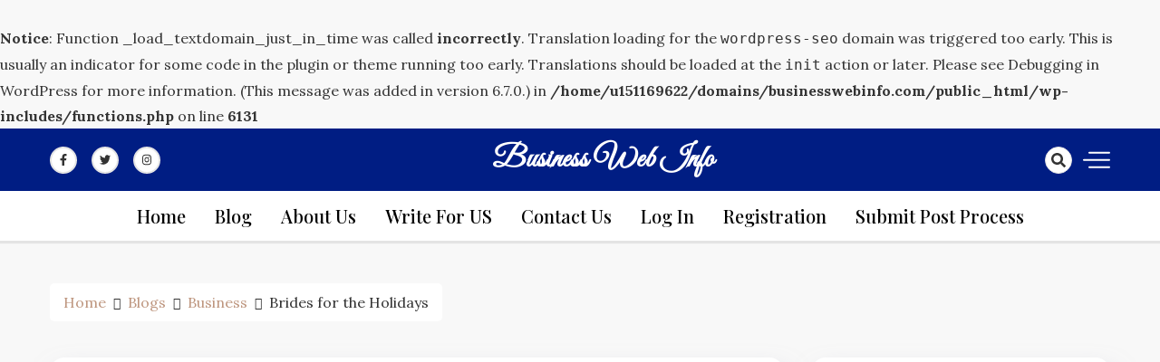

--- FILE ---
content_type: text/html; charset=UTF-8
request_url: https://www.businesswebinfo.com/brides-for-the-holidays/
body_size: 33392
content:
<br />
<b>Notice</b>:  Function _load_textdomain_just_in_time was called <strong>incorrectly</strong>. Translation loading for the <code>wordpress-seo</code> domain was triggered too early. This is usually an indicator for some code in the plugin or theme running too early. Translations should be loaded at the <code>init</code> action or later. Please see <a href="https://developer.wordpress.org/advanced-administration/debug/debug-wordpress/">Debugging in WordPress</a> for more information. (This message was added in version 6.7.0.) in <b>/home/u151169622/domains/businesswebinfo.com/public_html/wp-includes/functions.php</b> on line <b>6131</b><br />
<!doctype html>
<html lang="en-US">

<head>
    <meta charset="UTF-8">
    <meta name="viewport" content="width=device-width, initial-scale=1">
    <link rel="profile" href="https://gmpg.org/xfn/11">

    <meta name='robots' content='index, follow, max-image-preview:large, max-snippet:-1, max-video-preview:-1' />

	<!-- This site is optimized with the Yoast SEO plugin v22.3 - https://yoast.com/wordpress/plugins/seo/ -->
	<title>Brides for the Holidays</title>
	<meta name="description" content="Find Brides for the Holidays. The winter brides with their fur stoles, red berry bouquets, and snowy settings are our absolute favourite" />
	<link rel="canonical" href="https://www.businesswebinfo.com/brides-for-the-holidays/" />
	<meta property="og:locale" content="en_US" />
	<meta property="og:type" content="article" />
	<meta property="og:title" content="Brides for the Holidays" />
	<meta property="og:description" content="Find Brides for the Holidays. The winter brides with their fur stoles, red berry bouquets, and snowy settings are our absolute favourite" />
	<meta property="og:url" content="https://www.businesswebinfo.com/brides-for-the-holidays/" />
	<meta property="og:site_name" content="Business Web Info" />
	<meta property="article:published_time" content="2022-12-16T06:34:13+00:00" />
	<meta property="og:image" content="https://www.businesswebinfo.com/wp-content/uploads/2022/12/photodune-416599-bride-and-groom-on-beach-s2.jpg" />
	<meta property="og:image:width" content="850" />
	<meta property="og:image:height" content="567" />
	<meta property="og:image:type" content="image/jpeg" />
	<meta name="author" content="alex hale" />
	<meta name="twitter:card" content="summary_large_image" />
	<meta name="twitter:creator" content="@bizwebinfo" />
	<meta name="twitter:site" content="@bizwebinfo" />
	<meta name="twitter:label1" content="Written by" />
	<meta name="twitter:data1" content="alex hale" />
	<meta name="twitter:label2" content="Est. reading time" />
	<meta name="twitter:data2" content="2 minutes" />
	<!-- / Yoast SEO plugin. -->


<link rel='dns-prefetch' href='//www.google.com' />
<link rel='dns-prefetch' href='//fonts.googleapis.com' />
<link rel='dns-prefetch' href='//www.googletagmanager.com' />
<link rel='dns-prefetch' href='//pagead2.googlesyndication.com' />
<link rel="alternate" type="application/rss+xml" title="Business Web Info &raquo; Feed" href="https://www.businesswebinfo.com/feed/" />
<link rel="alternate" type="application/rss+xml" title="Business Web Info &raquo; Comments Feed" href="https://www.businesswebinfo.com/comments/feed/" />
<link rel="alternate" type="application/rss+xml" title="Business Web Info &raquo; Brides for the Holidays Comments Feed" href="https://www.businesswebinfo.com/brides-for-the-holidays/feed/" />
<link rel="alternate" title="oEmbed (JSON)" type="application/json+oembed" href="https://www.businesswebinfo.com/wp-json/oembed/1.0/embed?url=https%3A%2F%2Fwww.businesswebinfo.com%2Fbrides-for-the-holidays%2F" />
<link rel="alternate" title="oEmbed (XML)" type="text/xml+oembed" href="https://www.businesswebinfo.com/wp-json/oembed/1.0/embed?url=https%3A%2F%2Fwww.businesswebinfo.com%2Fbrides-for-the-holidays%2F&#038;format=xml" />
<style id='wp-img-auto-sizes-contain-inline-css'>
img:is([sizes=auto i],[sizes^="auto," i]){contain-intrinsic-size:3000px 1500px}
/*# sourceURL=wp-img-auto-sizes-contain-inline-css */
</style>
<style id='wp-emoji-styles-inline-css'>

	img.wp-smiley, img.emoji {
		display: inline !important;
		border: none !important;
		box-shadow: none !important;
		height: 1em !important;
		width: 1em !important;
		margin: 0 0.07em !important;
		vertical-align: -0.1em !important;
		background: none !important;
		padding: 0 !important;
	}
/*# sourceURL=wp-emoji-styles-inline-css */
</style>
<link rel='stylesheet' id='wp-block-library-css' href='https://www.businesswebinfo.com/wp-includes/css/dist/block-library/style.min.css?ver=6.9' media='all' />
<style id='global-styles-inline-css'>
:root{--wp--preset--aspect-ratio--square: 1;--wp--preset--aspect-ratio--4-3: 4/3;--wp--preset--aspect-ratio--3-4: 3/4;--wp--preset--aspect-ratio--3-2: 3/2;--wp--preset--aspect-ratio--2-3: 2/3;--wp--preset--aspect-ratio--16-9: 16/9;--wp--preset--aspect-ratio--9-16: 9/16;--wp--preset--color--black: #000000;--wp--preset--color--cyan-bluish-gray: #abb8c3;--wp--preset--color--white: #ffffff;--wp--preset--color--pale-pink: #f78da7;--wp--preset--color--vivid-red: #cf2e2e;--wp--preset--color--luminous-vivid-orange: #ff6900;--wp--preset--color--luminous-vivid-amber: #fcb900;--wp--preset--color--light-green-cyan: #7bdcb5;--wp--preset--color--vivid-green-cyan: #00d084;--wp--preset--color--pale-cyan-blue: #8ed1fc;--wp--preset--color--vivid-cyan-blue: #0693e3;--wp--preset--color--vivid-purple: #9b51e0;--wp--preset--gradient--vivid-cyan-blue-to-vivid-purple: linear-gradient(135deg,rgb(6,147,227) 0%,rgb(155,81,224) 100%);--wp--preset--gradient--light-green-cyan-to-vivid-green-cyan: linear-gradient(135deg,rgb(122,220,180) 0%,rgb(0,208,130) 100%);--wp--preset--gradient--luminous-vivid-amber-to-luminous-vivid-orange: linear-gradient(135deg,rgb(252,185,0) 0%,rgb(255,105,0) 100%);--wp--preset--gradient--luminous-vivid-orange-to-vivid-red: linear-gradient(135deg,rgb(255,105,0) 0%,rgb(207,46,46) 100%);--wp--preset--gradient--very-light-gray-to-cyan-bluish-gray: linear-gradient(135deg,rgb(238,238,238) 0%,rgb(169,184,195) 100%);--wp--preset--gradient--cool-to-warm-spectrum: linear-gradient(135deg,rgb(74,234,220) 0%,rgb(151,120,209) 20%,rgb(207,42,186) 40%,rgb(238,44,130) 60%,rgb(251,105,98) 80%,rgb(254,248,76) 100%);--wp--preset--gradient--blush-light-purple: linear-gradient(135deg,rgb(255,206,236) 0%,rgb(152,150,240) 100%);--wp--preset--gradient--blush-bordeaux: linear-gradient(135deg,rgb(254,205,165) 0%,rgb(254,45,45) 50%,rgb(107,0,62) 100%);--wp--preset--gradient--luminous-dusk: linear-gradient(135deg,rgb(255,203,112) 0%,rgb(199,81,192) 50%,rgb(65,88,208) 100%);--wp--preset--gradient--pale-ocean: linear-gradient(135deg,rgb(255,245,203) 0%,rgb(182,227,212) 50%,rgb(51,167,181) 100%);--wp--preset--gradient--electric-grass: linear-gradient(135deg,rgb(202,248,128) 0%,rgb(113,206,126) 100%);--wp--preset--gradient--midnight: linear-gradient(135deg,rgb(2,3,129) 0%,rgb(40,116,252) 100%);--wp--preset--font-size--small: 13px;--wp--preset--font-size--medium: 20px;--wp--preset--font-size--large: 36px;--wp--preset--font-size--x-large: 42px;--wp--preset--spacing--20: 0.44rem;--wp--preset--spacing--30: 0.67rem;--wp--preset--spacing--40: 1rem;--wp--preset--spacing--50: 1.5rem;--wp--preset--spacing--60: 2.25rem;--wp--preset--spacing--70: 3.38rem;--wp--preset--spacing--80: 5.06rem;--wp--preset--shadow--natural: 6px 6px 9px rgba(0, 0, 0, 0.2);--wp--preset--shadow--deep: 12px 12px 50px rgba(0, 0, 0, 0.4);--wp--preset--shadow--sharp: 6px 6px 0px rgba(0, 0, 0, 0.2);--wp--preset--shadow--outlined: 6px 6px 0px -3px rgb(255, 255, 255), 6px 6px rgb(0, 0, 0);--wp--preset--shadow--crisp: 6px 6px 0px rgb(0, 0, 0);}:where(.is-layout-flex){gap: 0.5em;}:where(.is-layout-grid){gap: 0.5em;}body .is-layout-flex{display: flex;}.is-layout-flex{flex-wrap: wrap;align-items: center;}.is-layout-flex > :is(*, div){margin: 0;}body .is-layout-grid{display: grid;}.is-layout-grid > :is(*, div){margin: 0;}:where(.wp-block-columns.is-layout-flex){gap: 2em;}:where(.wp-block-columns.is-layout-grid){gap: 2em;}:where(.wp-block-post-template.is-layout-flex){gap: 1.25em;}:where(.wp-block-post-template.is-layout-grid){gap: 1.25em;}.has-black-color{color: var(--wp--preset--color--black) !important;}.has-cyan-bluish-gray-color{color: var(--wp--preset--color--cyan-bluish-gray) !important;}.has-white-color{color: var(--wp--preset--color--white) !important;}.has-pale-pink-color{color: var(--wp--preset--color--pale-pink) !important;}.has-vivid-red-color{color: var(--wp--preset--color--vivid-red) !important;}.has-luminous-vivid-orange-color{color: var(--wp--preset--color--luminous-vivid-orange) !important;}.has-luminous-vivid-amber-color{color: var(--wp--preset--color--luminous-vivid-amber) !important;}.has-light-green-cyan-color{color: var(--wp--preset--color--light-green-cyan) !important;}.has-vivid-green-cyan-color{color: var(--wp--preset--color--vivid-green-cyan) !important;}.has-pale-cyan-blue-color{color: var(--wp--preset--color--pale-cyan-blue) !important;}.has-vivid-cyan-blue-color{color: var(--wp--preset--color--vivid-cyan-blue) !important;}.has-vivid-purple-color{color: var(--wp--preset--color--vivid-purple) !important;}.has-black-background-color{background-color: var(--wp--preset--color--black) !important;}.has-cyan-bluish-gray-background-color{background-color: var(--wp--preset--color--cyan-bluish-gray) !important;}.has-white-background-color{background-color: var(--wp--preset--color--white) !important;}.has-pale-pink-background-color{background-color: var(--wp--preset--color--pale-pink) !important;}.has-vivid-red-background-color{background-color: var(--wp--preset--color--vivid-red) !important;}.has-luminous-vivid-orange-background-color{background-color: var(--wp--preset--color--luminous-vivid-orange) !important;}.has-luminous-vivid-amber-background-color{background-color: var(--wp--preset--color--luminous-vivid-amber) !important;}.has-light-green-cyan-background-color{background-color: var(--wp--preset--color--light-green-cyan) !important;}.has-vivid-green-cyan-background-color{background-color: var(--wp--preset--color--vivid-green-cyan) !important;}.has-pale-cyan-blue-background-color{background-color: var(--wp--preset--color--pale-cyan-blue) !important;}.has-vivid-cyan-blue-background-color{background-color: var(--wp--preset--color--vivid-cyan-blue) !important;}.has-vivid-purple-background-color{background-color: var(--wp--preset--color--vivid-purple) !important;}.has-black-border-color{border-color: var(--wp--preset--color--black) !important;}.has-cyan-bluish-gray-border-color{border-color: var(--wp--preset--color--cyan-bluish-gray) !important;}.has-white-border-color{border-color: var(--wp--preset--color--white) !important;}.has-pale-pink-border-color{border-color: var(--wp--preset--color--pale-pink) !important;}.has-vivid-red-border-color{border-color: var(--wp--preset--color--vivid-red) !important;}.has-luminous-vivid-orange-border-color{border-color: var(--wp--preset--color--luminous-vivid-orange) !important;}.has-luminous-vivid-amber-border-color{border-color: var(--wp--preset--color--luminous-vivid-amber) !important;}.has-light-green-cyan-border-color{border-color: var(--wp--preset--color--light-green-cyan) !important;}.has-vivid-green-cyan-border-color{border-color: var(--wp--preset--color--vivid-green-cyan) !important;}.has-pale-cyan-blue-border-color{border-color: var(--wp--preset--color--pale-cyan-blue) !important;}.has-vivid-cyan-blue-border-color{border-color: var(--wp--preset--color--vivid-cyan-blue) !important;}.has-vivid-purple-border-color{border-color: var(--wp--preset--color--vivid-purple) !important;}.has-vivid-cyan-blue-to-vivid-purple-gradient-background{background: var(--wp--preset--gradient--vivid-cyan-blue-to-vivid-purple) !important;}.has-light-green-cyan-to-vivid-green-cyan-gradient-background{background: var(--wp--preset--gradient--light-green-cyan-to-vivid-green-cyan) !important;}.has-luminous-vivid-amber-to-luminous-vivid-orange-gradient-background{background: var(--wp--preset--gradient--luminous-vivid-amber-to-luminous-vivid-orange) !important;}.has-luminous-vivid-orange-to-vivid-red-gradient-background{background: var(--wp--preset--gradient--luminous-vivid-orange-to-vivid-red) !important;}.has-very-light-gray-to-cyan-bluish-gray-gradient-background{background: var(--wp--preset--gradient--very-light-gray-to-cyan-bluish-gray) !important;}.has-cool-to-warm-spectrum-gradient-background{background: var(--wp--preset--gradient--cool-to-warm-spectrum) !important;}.has-blush-light-purple-gradient-background{background: var(--wp--preset--gradient--blush-light-purple) !important;}.has-blush-bordeaux-gradient-background{background: var(--wp--preset--gradient--blush-bordeaux) !important;}.has-luminous-dusk-gradient-background{background: var(--wp--preset--gradient--luminous-dusk) !important;}.has-pale-ocean-gradient-background{background: var(--wp--preset--gradient--pale-ocean) !important;}.has-electric-grass-gradient-background{background: var(--wp--preset--gradient--electric-grass) !important;}.has-midnight-gradient-background{background: var(--wp--preset--gradient--midnight) !important;}.has-small-font-size{font-size: var(--wp--preset--font-size--small) !important;}.has-medium-font-size{font-size: var(--wp--preset--font-size--medium) !important;}.has-large-font-size{font-size: var(--wp--preset--font-size--large) !important;}.has-x-large-font-size{font-size: var(--wp--preset--font-size--x-large) !important;}
/*# sourceURL=global-styles-inline-css */
</style>

<style id='classic-theme-styles-inline-css'>
/*! This file is auto-generated */
.wp-block-button__link{color:#fff;background-color:#32373c;border-radius:9999px;box-shadow:none;text-decoration:none;padding:calc(.667em + 2px) calc(1.333em + 2px);font-size:1.125em}.wp-block-file__button{background:#32373c;color:#fff;text-decoration:none}
/*# sourceURL=/wp-includes/css/classic-themes.min.css */
</style>
<link rel='stylesheet' id='fontawesome-css' href='https://www.businesswebinfo.com/wp-content/plugins/gutentor/assets/library/fontawesome/css/all.min.css?ver=5.12.0' media='all' />
<link rel='stylesheet' id='wpness-grid-css' href='https://www.businesswebinfo.com/wp-content/plugins/gutentor/assets/library/wpness-grid/wpness-grid.css?ver=1.0.0' media='all' />
<link rel='stylesheet' id='animate-css' href='https://www.businesswebinfo.com/wp-content/plugins/gutentor/assets/library/animatecss/animate.min.css?ver=3.7.2' media='all' />
<link rel='stylesheet' id='wp-components-css' href='https://www.businesswebinfo.com/wp-includes/css/dist/components/style.min.css?ver=6.9' media='all' />
<link rel='stylesheet' id='wp-preferences-css' href='https://www.businesswebinfo.com/wp-includes/css/dist/preferences/style.min.css?ver=6.9' media='all' />
<link rel='stylesheet' id='wp-block-editor-css' href='https://www.businesswebinfo.com/wp-includes/css/dist/block-editor/style.min.css?ver=6.9' media='all' />
<link rel='stylesheet' id='wp-reusable-blocks-css' href='https://www.businesswebinfo.com/wp-includes/css/dist/reusable-blocks/style.min.css?ver=6.9' media='all' />
<link rel='stylesheet' id='wp-patterns-css' href='https://www.businesswebinfo.com/wp-includes/css/dist/patterns/style.min.css?ver=6.9' media='all' />
<link rel='stylesheet' id='wp-editor-css' href='https://www.businesswebinfo.com/wp-includes/css/dist/editor/style.min.css?ver=6.9' media='all' />
<link rel='stylesheet' id='gutentor-css' href='https://www.businesswebinfo.com/wp-content/plugins/gutentor/dist/blocks.style.build.css?ver=3.5.4' media='all' />
<link rel='stylesheet' id='contact-form-7-css' href='https://www.businesswebinfo.com/wp-content/plugins/contact-form-7/includes/css/styles.css?ver=5.9.3' media='all' />
<link rel='stylesheet' id='usp_style-css' href='https://www.businesswebinfo.com/wp-content/plugins/user-submitted-posts/resources/usp.css?ver=20251210' media='all' />
<link rel='stylesheet' id='dashy-body-css' href='//fonts.googleapis.com/css2?family=Lora:ital,wght@0,400;0,500;0,600;0,700;1,400;1,500;1,600;1,700&#038;display=swap' media='all' />
<link rel='stylesheet' id='dashy-heading-font-css' href='//fonts.googleapis.com/css2?family=Playfair+Display:ital,wght@0,400;0,500;0,600;0,700;0,800;0,900;1,400;1,500;1,600;1,700;1,800;1,900&#038;display=swap' media='all' />
<link rel='stylesheet' id='dashy-great-font-css' href='//fonts.googleapis.com/css2?family=Great+Vibes&#038;display=swap' media='all' />
<link rel='stylesheet' id='dashy-allmin-css' href='https://www.businesswebinfo.com/wp-content/themes/dashy/assets/css/all.min.css?ver=6.9' media='all' />
<link rel='stylesheet' id='dashy-style-css' href='https://www.businesswebinfo.com/wp-content/themes/dashy/style.css?ver=1.0.0' media='all' />
<link rel='stylesheet' id='font-awesome-css' href='https://www.businesswebinfo.com/wp-content/plugins/elementor/assets/lib/font-awesome/css/font-awesome.min.css?ver=4.7.0' media='all' />
<link rel='stylesheet' id='popupaoc-public-style-css' href='https://www.businesswebinfo.com/wp-content/plugins/popup-anything-on-click/assets/css/popupaoc-public.css?ver=2.9.1' media='all' />
<link rel='stylesheet' id='um_modal-css' href='https://www.businesswebinfo.com/wp-content/plugins/ultimate-member/assets/css/um-modal.min.css?ver=2.11.1' media='all' />
<link rel='stylesheet' id='um_ui-css' href='https://www.businesswebinfo.com/wp-content/plugins/ultimate-member/assets/libs/jquery-ui/jquery-ui.min.css?ver=1.13.2' media='all' />
<link rel='stylesheet' id='um_tipsy-css' href='https://www.businesswebinfo.com/wp-content/plugins/ultimate-member/assets/libs/tipsy/tipsy.min.css?ver=1.0.0a' media='all' />
<link rel='stylesheet' id='um_raty-css' href='https://www.businesswebinfo.com/wp-content/plugins/ultimate-member/assets/libs/raty/um-raty.min.css?ver=2.6.0' media='all' />
<link rel='stylesheet' id='select2-css' href='https://www.businesswebinfo.com/wp-content/plugins/ultimate-member/assets/libs/select2/select2.min.css?ver=4.0.13' media='all' />
<link rel='stylesheet' id='um_fileupload-css' href='https://www.businesswebinfo.com/wp-content/plugins/ultimate-member/assets/css/um-fileupload.min.css?ver=2.11.1' media='all' />
<link rel='stylesheet' id='um_confirm-css' href='https://www.businesswebinfo.com/wp-content/plugins/ultimate-member/assets/libs/um-confirm/um-confirm.min.css?ver=1.0' media='all' />
<link rel='stylesheet' id='um_datetime-css' href='https://www.businesswebinfo.com/wp-content/plugins/ultimate-member/assets/libs/pickadate/default.min.css?ver=3.6.2' media='all' />
<link rel='stylesheet' id='um_datetime_date-css' href='https://www.businesswebinfo.com/wp-content/plugins/ultimate-member/assets/libs/pickadate/default.date.min.css?ver=3.6.2' media='all' />
<link rel='stylesheet' id='um_datetime_time-css' href='https://www.businesswebinfo.com/wp-content/plugins/ultimate-member/assets/libs/pickadate/default.time.min.css?ver=3.6.2' media='all' />
<link rel='stylesheet' id='um_fonticons_ii-css' href='https://www.businesswebinfo.com/wp-content/plugins/ultimate-member/assets/libs/legacy/fonticons/fonticons-ii.min.css?ver=2.11.1' media='all' />
<link rel='stylesheet' id='um_fonticons_fa-css' href='https://www.businesswebinfo.com/wp-content/plugins/ultimate-member/assets/libs/legacy/fonticons/fonticons-fa.min.css?ver=2.11.1' media='all' />
<link rel='stylesheet' id='um_fontawesome-css' href='https://www.businesswebinfo.com/wp-content/plugins/ultimate-member/assets/css/um-fontawesome.min.css?ver=6.5.2' media='all' />
<link rel='stylesheet' id='um_common-css' href='https://www.businesswebinfo.com/wp-content/plugins/ultimate-member/assets/css/common.min.css?ver=2.11.1' media='all' />
<link rel='stylesheet' id='um_responsive-css' href='https://www.businesswebinfo.com/wp-content/plugins/ultimate-member/assets/css/um-responsive.min.css?ver=2.11.1' media='all' />
<link rel='stylesheet' id='um_styles-css' href='https://www.businesswebinfo.com/wp-content/plugins/ultimate-member/assets/css/um-styles.min.css?ver=2.11.1' media='all' />
<link rel='stylesheet' id='um_crop-css' href='https://www.businesswebinfo.com/wp-content/plugins/ultimate-member/assets/libs/cropper/cropper.min.css?ver=1.6.1' media='all' />
<link rel='stylesheet' id='um_profile-css' href='https://www.businesswebinfo.com/wp-content/plugins/ultimate-member/assets/css/um-profile.min.css?ver=2.11.1' media='all' />
<link rel='stylesheet' id='um_account-css' href='https://www.businesswebinfo.com/wp-content/plugins/ultimate-member/assets/css/um-account.min.css?ver=2.11.1' media='all' />
<link rel='stylesheet' id='um_misc-css' href='https://www.businesswebinfo.com/wp-content/plugins/ultimate-member/assets/css/um-misc.min.css?ver=2.11.1' media='all' />
<link rel='stylesheet' id='um_default_css-css' href='https://www.businesswebinfo.com/wp-content/plugins/ultimate-member/assets/css/um-old-default.min.css?ver=2.11.1' media='all' />
<!--n2css--><!--n2js--><script src="https://www.businesswebinfo.com/wp-includes/js/jquery/jquery.min.js?ver=3.7.1" id="jquery-core-js"></script>
<script src="https://www.businesswebinfo.com/wp-includes/js/jquery/jquery-migrate.min.js?ver=3.4.1" id="jquery-migrate-js"></script>
<script src="https://www.google.com/recaptcha/api.js?ver=20251210" id="usp_recaptcha-js"></script>
<script src="https://www.businesswebinfo.com/wp-content/plugins/user-submitted-posts/resources/jquery.cookie.js?ver=20251210" id="usp_cookie-js"></script>
<script src="https://www.businesswebinfo.com/wp-content/plugins/user-submitted-posts/resources/jquery.parsley.min.js?ver=20251210" id="usp_parsley-js"></script>
<script id="usp_core-js-before">
var usp_custom_field = "usp_custom_field"; var usp_custom_field_2 = ""; var usp_custom_checkbox = "usp_custom_checkbox"; var usp_case_sensitivity = "false"; var usp_min_images = 1; var usp_max_images = 1; var usp_parsley_error = "Incorrect response."; var usp_multiple_cats = 0; var usp_existing_tags = 0; var usp_recaptcha_disp = "show"; var usp_recaptcha_vers = "2"; var usp_recaptcha_key = "6Lfz-kIaAAAAADn4KqP_m2lcxlf26WQgHZk8lbys"; var challenge_nonce = "0961c5733e"; var ajax_url = "https:\/\/www.businesswebinfo.com\/wp-admin\/admin-ajax.php"; 
//# sourceURL=usp_core-js-before
</script>
<script src="https://www.businesswebinfo.com/wp-content/plugins/user-submitted-posts/resources/jquery.usp.core.js?ver=20251210" id="usp_core-js"></script>
<script src="https://www.businesswebinfo.com/wp-content/plugins/ultimate-member/assets/js/um-gdpr.min.js?ver=2.11.1" id="um-gdpr-js"></script>
<link rel="https://api.w.org/" href="https://www.businesswebinfo.com/wp-json/" /><link rel="alternate" title="JSON" type="application/json" href="https://www.businesswebinfo.com/wp-json/wp/v2/posts/6763" /><link rel="EditURI" type="application/rsd+xml" title="RSD" href="https://www.businesswebinfo.com/xmlrpc.php?rsd" />
<meta name="generator" content="WordPress 6.9" />
<link rel='shortlink' href='https://www.businesswebinfo.com/?p=6763' />
<meta name="generator" content="Site Kit by Google 1.168.0" />

<!-- This site is optimized with the Schema plugin v1.7.9.6 - https://schema.press -->
<script type="application/ld+json">{"@context":"https:\/\/schema.org\/","@type":"BlogPosting","mainEntityOfPage":{"@type":"WebPage","@id":"https:\/\/www.businesswebinfo.com\/brides-for-the-holidays\/"},"url":"https:\/\/www.businesswebinfo.com\/brides-for-the-holidays\/","headline":"Brides for the Holidays","datePublished":"2022-12-16T06:34:13+00:00","dateModified":"2022-12-16T06:34:13+00:00","publisher":{"@type":"Organization","@id":"https:\/\/www.businesswebinfo.com\/#organization","name":"Business Web Info","logo":{"@type":"ImageObject","url":"","width":600,"height":60}},"image":{"@type":"ImageObject","url":"https:\/\/www.businesswebinfo.com\/wp-content\/uploads\/2022\/12\/photodune-416599-bride-and-groom-on-beach-s2.jpg","width":850,"height":567},"articleSection":"Business","keywords":"dry cleaning, ironing service, shirt service","description":"The winter brides with their fur stoles, red berry bouquets, and snowy settings are our absolute favourite. You might think that after years of dry cleaning and preserving wedding gowns we would get tired of them, but the opposite is true! We still ooh and aah over the lace","author":{"@type":"Person","name":"alex hale","url":"https:\/\/www.businesswebinfo.com\/author\/alexhale\/","description":"I am Alex Hale. I am living in United State. I am the student of higher secondary school. My hobby is playing Guitar.\r\nhttps:\/\/www.superbsavers.com\/store\/petal-and-pup-discount-code","image":{"@type":"ImageObject","url":"https:\/\/secure.gravatar.com\/avatar\/d34b521f0bd3ebe6d7ea3c1e7159070f4a5b32f63dd7a9e8093bbce7e1456ad2?s=96&d=mm&r=g","height":96,"width":96}}}</script>

		<script>
			document.documentElement.className = document.documentElement.className.replace( 'no-js', 'js' );
		</script>
				<style>
			.no-js img.lazyload { display: none; }
			figure.wp-block-image img.lazyloading { min-width: 150px; }
							.lazyload, .lazyloading { opacity: 0; }
				.lazyloaded {
					opacity: 1;
					transition: opacity 400ms;
					transition-delay: 0ms;
				}
					</style>
		<link rel="pingback" href="https://www.businesswebinfo.com/xmlrpc.php">
<!-- Google AdSense meta tags added by Site Kit -->
<meta name="google-adsense-platform-account" content="ca-host-pub-2644536267352236">
<meta name="google-adsense-platform-domain" content="sitekit.withgoogle.com">
<!-- End Google AdSense meta tags added by Site Kit -->

<!-- Google AdSense snippet added by Site Kit -->
<script async src="https://pagead2.googlesyndication.com/pagead/js/adsbygoogle.js?client=ca-pub-4316164337433462&amp;host=ca-host-pub-2644536267352236" crossorigin="anonymous"></script>

<!-- End Google AdSense snippet added by Site Kit -->
<style type="text/css">.saboxplugin-wrap{-webkit-box-sizing:border-box;-moz-box-sizing:border-box;-ms-box-sizing:border-box;box-sizing:border-box;border:1px solid #eee;width:100%;clear:both;display:block;overflow:hidden;word-wrap:break-word;position:relative}.saboxplugin-wrap .saboxplugin-gravatar{float:left;padding:0 20px 20px 20px}.saboxplugin-wrap .saboxplugin-gravatar img{max-width:100px;height:auto;border-radius:0;}.saboxplugin-wrap .saboxplugin-authorname{font-size:18px;line-height:1;margin:20px 0 0 20px;display:block}.saboxplugin-wrap .saboxplugin-authorname a{text-decoration:none}.saboxplugin-wrap .saboxplugin-authorname a:focus{outline:0}.saboxplugin-wrap .saboxplugin-desc{display:block;margin:5px 20px}.saboxplugin-wrap .saboxplugin-desc a{text-decoration:underline}.saboxplugin-wrap .saboxplugin-desc p{margin:5px 0 12px}.saboxplugin-wrap .saboxplugin-web{margin:0 20px 15px;text-align:left}.saboxplugin-wrap .sab-web-position{text-align:right}.saboxplugin-wrap .saboxplugin-web a{color:#ccc;text-decoration:none}.saboxplugin-wrap .saboxplugin-socials{position:relative;display:block;background:#fcfcfc;padding:5px;border-top:1px solid #eee}.saboxplugin-wrap .saboxplugin-socials a svg{width:20px;height:20px}.saboxplugin-wrap .saboxplugin-socials a svg .st2{fill:#fff; transform-origin:center center;}.saboxplugin-wrap .saboxplugin-socials a svg .st1{fill:rgba(0,0,0,.3)}.saboxplugin-wrap .saboxplugin-socials a:hover{opacity:.8;-webkit-transition:opacity .4s;-moz-transition:opacity .4s;-o-transition:opacity .4s;transition:opacity .4s;box-shadow:none!important;-webkit-box-shadow:none!important}.saboxplugin-wrap .saboxplugin-socials .saboxplugin-icon-color{box-shadow:none;padding:0;border:0;-webkit-transition:opacity .4s;-moz-transition:opacity .4s;-o-transition:opacity .4s;transition:opacity .4s;display:inline-block;color:#fff;font-size:0;text-decoration:inherit;margin:5px;-webkit-border-radius:0;-moz-border-radius:0;-ms-border-radius:0;-o-border-radius:0;border-radius:0;overflow:hidden}.saboxplugin-wrap .saboxplugin-socials .saboxplugin-icon-grey{text-decoration:inherit;box-shadow:none;position:relative;display:-moz-inline-stack;display:inline-block;vertical-align:middle;zoom:1;margin:10px 5px;color:#444;fill:#444}.clearfix:after,.clearfix:before{content:' ';display:table;line-height:0;clear:both}.ie7 .clearfix{zoom:1}.saboxplugin-socials.sabox-colored .saboxplugin-icon-color .sab-twitch{border-color:#38245c}.saboxplugin-socials.sabox-colored .saboxplugin-icon-color .sab-behance{border-color:#003eb0}.saboxplugin-socials.sabox-colored .saboxplugin-icon-color .sab-deviantart{border-color:#036824}.saboxplugin-socials.sabox-colored .saboxplugin-icon-color .sab-digg{border-color:#00327c}.saboxplugin-socials.sabox-colored .saboxplugin-icon-color .sab-dribbble{border-color:#ba1655}.saboxplugin-socials.sabox-colored .saboxplugin-icon-color .sab-facebook{border-color:#1e2e4f}.saboxplugin-socials.sabox-colored .saboxplugin-icon-color .sab-flickr{border-color:#003576}.saboxplugin-socials.sabox-colored .saboxplugin-icon-color .sab-github{border-color:#264874}.saboxplugin-socials.sabox-colored .saboxplugin-icon-color .sab-google{border-color:#0b51c5}.saboxplugin-socials.sabox-colored .saboxplugin-icon-color .sab-html5{border-color:#902e13}.saboxplugin-socials.sabox-colored .saboxplugin-icon-color .sab-instagram{border-color:#1630aa}.saboxplugin-socials.sabox-colored .saboxplugin-icon-color .sab-linkedin{border-color:#00344f}.saboxplugin-socials.sabox-colored .saboxplugin-icon-color .sab-pinterest{border-color:#5b040e}.saboxplugin-socials.sabox-colored .saboxplugin-icon-color .sab-reddit{border-color:#992900}.saboxplugin-socials.sabox-colored .saboxplugin-icon-color .sab-rss{border-color:#a43b0a}.saboxplugin-socials.sabox-colored .saboxplugin-icon-color .sab-sharethis{border-color:#5d8420}.saboxplugin-socials.sabox-colored .saboxplugin-icon-color .sab-soundcloud{border-color:#995200}.saboxplugin-socials.sabox-colored .saboxplugin-icon-color .sab-spotify{border-color:#0f612c}.saboxplugin-socials.sabox-colored .saboxplugin-icon-color .sab-stackoverflow{border-color:#a95009}.saboxplugin-socials.sabox-colored .saboxplugin-icon-color .sab-steam{border-color:#006388}.saboxplugin-socials.sabox-colored .saboxplugin-icon-color .sab-user_email{border-color:#b84e05}.saboxplugin-socials.sabox-colored .saboxplugin-icon-color .sab-tumblr{border-color:#10151b}.saboxplugin-socials.sabox-colored .saboxplugin-icon-color .sab-twitter{border-color:#0967a0}.saboxplugin-socials.sabox-colored .saboxplugin-icon-color .sab-vimeo{border-color:#0d7091}.saboxplugin-socials.sabox-colored .saboxplugin-icon-color .sab-windows{border-color:#003f71}.saboxplugin-socials.sabox-colored .saboxplugin-icon-color .sab-whatsapp{border-color:#003f71}.saboxplugin-socials.sabox-colored .saboxplugin-icon-color .sab-wordpress{border-color:#0f3647}.saboxplugin-socials.sabox-colored .saboxplugin-icon-color .sab-yahoo{border-color:#14002d}.saboxplugin-socials.sabox-colored .saboxplugin-icon-color .sab-youtube{border-color:#900}.saboxplugin-socials.sabox-colored .saboxplugin-icon-color .sab-xing{border-color:#000202}.saboxplugin-socials.sabox-colored .saboxplugin-icon-color .sab-mixcloud{border-color:#2475a0}.saboxplugin-socials.sabox-colored .saboxplugin-icon-color .sab-vk{border-color:#243549}.saboxplugin-socials.sabox-colored .saboxplugin-icon-color .sab-medium{border-color:#00452c}.saboxplugin-socials.sabox-colored .saboxplugin-icon-color .sab-quora{border-color:#420e00}.saboxplugin-socials.sabox-colored .saboxplugin-icon-color .sab-meetup{border-color:#9b181c}.saboxplugin-socials.sabox-colored .saboxplugin-icon-color .sab-goodreads{border-color:#000}.saboxplugin-socials.sabox-colored .saboxplugin-icon-color .sab-snapchat{border-color:#999700}.saboxplugin-socials.sabox-colored .saboxplugin-icon-color .sab-500px{border-color:#00557f}.saboxplugin-socials.sabox-colored .saboxplugin-icon-color .sab-mastodont{border-color:#185886}.sabox-plus-item{margin-bottom:20px}@media screen and (max-width:480px){.saboxplugin-wrap{text-align:center}.saboxplugin-wrap .saboxplugin-gravatar{float:none;padding:20px 0;text-align:center;margin:0 auto;display:block}.saboxplugin-wrap .saboxplugin-gravatar img{float:none;display:inline-block;display:-moz-inline-stack;vertical-align:middle;zoom:1}.saboxplugin-wrap .saboxplugin-desc{margin:0 10px 20px;text-align:center}.saboxplugin-wrap .saboxplugin-authorname{text-align:center;margin:10px 0 20px}}body .saboxplugin-authorname a,body .saboxplugin-authorname a:hover{box-shadow:none;-webkit-box-shadow:none}a.sab-profile-edit{font-size:16px!important;line-height:1!important}.sab-edit-settings a,a.sab-profile-edit{color:#0073aa!important;box-shadow:none!important;-webkit-box-shadow:none!important}.sab-edit-settings{margin-right:15px;position:absolute;right:0;z-index:2;bottom:10px;line-height:20px}.sab-edit-settings i{margin-left:5px}.saboxplugin-socials{line-height:1!important}.rtl .saboxplugin-wrap .saboxplugin-gravatar{float:right}.rtl .saboxplugin-wrap .saboxplugin-authorname{display:flex;align-items:center}.rtl .saboxplugin-wrap .saboxplugin-authorname .sab-profile-edit{margin-right:10px}.rtl .sab-edit-settings{right:auto;left:0}img.sab-custom-avatar{max-width:75px;}.saboxplugin-wrap {border-color:#001d83;}.saboxplugin-wrap .saboxplugin-socials {border-color:#001d83;}.saboxplugin-wrap .saboxplugin-authorname a,.saboxplugin-wrap .saboxplugin-authorname span {color:#f34f3f;}.saboxplugin-wrap {margin-top:0px; margin-bottom:0px; padding: 0px 0px }.saboxplugin-wrap .saboxplugin-authorname {font-size:18px; line-height:25px;}.saboxplugin-wrap .saboxplugin-desc p, .saboxplugin-wrap .saboxplugin-desc {font-size:16px !important; line-height:23px !important;}.saboxplugin-wrap .saboxplugin-web {font-size:14px;}.saboxplugin-wrap .saboxplugin-socials a svg {width:18px;height:18px;}</style><link rel="icon" href="https://www.businesswebinfo.com/wp-content/uploads/2021/12/BWI-Favicon-150x150.png" sizes="32x32" />
<link rel="icon" href="https://www.businesswebinfo.com/wp-content/uploads/2021/12/BWI-Favicon-300x300.png" sizes="192x192" />
<link rel="apple-touch-icon" href="https://www.businesswebinfo.com/wp-content/uploads/2021/12/BWI-Favicon-300x300.png" />
<meta name="msapplication-TileImage" content="https://www.businesswebinfo.com/wp-content/uploads/2021/12/BWI-Favicon-300x300.png" />
		<style id="wp-custom-css">
			body {
    background-image: url(https://www.businesswebinfo.com/wp-content/uploads/2021/10/background.png);
}
footer.site-footer.is-bg {
 border-top: 1px solid #e4e4e4;
}
footer.site-footer .footer-in .widget .widget-title {font-size:20px;}
.privacy-policy #content #primary {width: 100%;max-width: 100%;flex: none;}
.privacy-policy #secondary {display:none;}
.usp-login {width:100% !important;}
.top-header {background: #001d83;padding:5px 0;}
.top-header-in .site-branding .site-title a {color:#fff;font-size:34px;}
.top-header .top-header-in .site-branding p {text-align:center;color:#fff;font-size:16px;}
.top-header .top-header-in ul.social-list li a, .search-toggle a {
	width:30px !important;height:30px !important;}
.main-navigation ul li a {padding:10px 0;}
.main-navigation ul li.menu-item-has-current a, .main-navigation ul li.page_item_has_current a, .main-navigation ul li.current-menu-item a, .main-navigation ul li:hover a {    color: #fff;
    background-color: #001d83;
    padding: 1px 20px;
    border-radius: 50px;
}
@media screen and (max-width:480px) {
	#sidebar-secondary {
    margin-top: 30px;}
.um-page-login div#sidebar-secondary {display: none;}
	#recentpost ul li {width:100% !important;margin-bottom: 15px !important;}
	#recentpost ul {display: block !important;}
}

input[type="text"] {margin-bottom: 20px;}
.wpcf7-form-control.wpcf7-submit {background-color: #001d83;color: #fff;padding: 15px 30px;border: none;border-radius: 5px;margin-top: 20px;}
.um input[type="submit"].um-button {background-color: #001d83;}
.paoc-popup-modal-cnt ul {column-count: 2;}
.paoc-popup-modal-cnt ul li {
    line-height: 30px;}
.maincate {column-count: 2;}
.maincate li {padding: 0 !important;border: none !important;color: #fff;}
.maincate p {text-align: left;}
.site-info p a {color:#fff;font-weight:bold;}
#recentpost ul {display: flex;}
#recentpost ul li {width: 24%;text-align: center;border: 1px solid;margin: 0 auto;}
#recentpost ul li .side-item-thumb.wp-post-image {width: 100%;}
#recentpost ul li .post-content a{font-size:16px;}
#user-submitted-post {background-color: #001d83;color: #fff;padding: 15px 30px;}
input[type="text"], .entry-content div#user-submitted-posts .chosen-container[style] {width: 100% !important;}
.chosen-container-multi .chosen-choices {padding:10px 5px;border:1px solid #ccc;border-radius:5px;}
.um-page-user .um-479.um .um-profile-body {max-width:100%;}
.canvas-button a.canvas-open span {background-color:#fff;}
.canvas-button a.canvas-open span::before {box-shadow:0 -8px 0 0 #fff;}
.canvas-button a.canvas-open span::after {box-shadow:0 8px 0 0 #fff;}		</style>
		<!-- Google tag (gtag.js) -->
<script async src="https://www.googletagmanager.com/gtag/js?id=G-QQZV2KBR1G"></script>
<script>
  window.dataLayer = window.dataLayer || [];
  function gtag(){dataLayer.push(arguments);}
  gtag('js', new Date());

  gtag('config', 'G-QQZV2KBR1G');
</script>
</head>

<body class="wp-singular post-template-default single single-post postid-6763 single-format-standard wp-theme-dashy default-mode gutentor-active elementor-default elementor-kit-763">
        <div id="page" class="site">
        <a class="skip-link screen-reader-text" href="#primary">Skip to content</a>
        

        <!-- header start -->
        <header class="site-header  "
            style="background-image:url(); background-size: cover; background-position: center; background-repeat: no-repeat;">
            <div class="top-header">
                <div class="container">
                    <div class="top-header-in">
                        <ul class="social-list">
                            

<li>
    <a target="_blank" rel="noopener noreferrer follow" href="https://www.facebook.com/businesswebinfo" class="social-icon" data-wpel-link="external">
        <i class="fab fa-facebook-f"></i>

    </a>
</li>
<li>
    <a target="_blank" rel="noopener noreferrer follow" href="https://twitter.com/bizwebinfo" class="social-icon" data-wpel-link="external">
        <i class="fab fa-twitter"></i>

    </a>
</li>

<li>
    <a target="_blank" rel="noopener noreferrer follow" href="https://www.instagram.com/businesswebinfo/" class="social-icon" data-wpel-link="external">
        <i class="fab fa-instagram"></i>

    </a>
</li>



                        </ul>

                        <div class="site-branding">
                                                        <p class="site-title"><a href="https://www.businesswebinfo.com/" rel="home" data-wpel-link="internal">Business Web Info</a></p>
                                                    </div><!-- .site-branding -->
                        <div class="top-header-right">

                            <div class="search-toggle">


                                <a href="#">
                                    <i class="fas fa-search"></i>
                                </a>

                                
    
<div class="searchform" role="search">
        <form role="search" method="get" action=https://www.businesswebinfo.com/  >
        <label>
            <span class="screen-reader-text"> Search for: </span>
            <input type="search" class="search-field" placeholder= "Search..." value="" name="s">
        </label>
        <input type="submit" class="search-submit" value="Search">
    </form>	
</div>


                            </div>
                            <div class="canvas-button">
                                <a href="#" class="canvas-open">
                                    <span></span>
                                </a>

                            </div>


                        </div>
                    </div>
                </div>
                <div class="canvas-menu">
                    <div class="canvas-overlay"></div>
                    <div class="canvas-sidebar">
                    <a href="#" class="close-sidebar">
                            <i class="fas fa fa-times"></i>
                        </a>
                        <div class=" widget about-widget">
                            <div class="sidebar-title is-center">
                                <h3 class="widget-title">About Us</h3>
                            </div>

                                                        <figure>
                                <img 
                                    alt=Profile data-src='https://www.businesswebinfo.com/wp-content/uploads/2021/12/BWI-Favicon.png' class='lazyload' src='[data-uri]'><noscript><img src="https://www.businesswebinfo.com/wp-content/uploads/2021/12/BWI-Favicon.png"
                                    alt=Profile></noscript>
                            </figure>
                            
                            <div class="about-body text-center">
                                <h5 class="author-name">
                                    Businesswebinfo                                </h5>
                                <p class="author-description">
                                    Stay ahead in the digital age with Business Web Info                                </p>
                                <div class="social-icons">
                                    <ul>
                                                                                <li><a href="https://www.facebook.com/businesswebinfo" data-wpel-link="external" target="_blank" rel="follow noopener"><i
                                                    class="fab fa-facebook-f"></i></a></li>
                                                                                
                                        <li><a href="https://www.instagram.com/businesswebinfo/" data-wpel-link="external" target="_blank" rel="follow noopener"><i
                                                    class="fab fa-instagram"></i></a></li>
                                        
                                        
                                        <li><a href="https://twitter.com/bizwebinfo" data-wpel-link="external" target="_blank" rel="follow noopener"><i
                                                    class="fab fa-twitter"></i></a></li>
                                        
                                        
                                        
                                    </ul>
                                </div>
                            </div>



                        </div>
                        
                    </div>
                </div>
            </div>
            <div class="bottom-header">
                <div class="container">
                    <div class="bottom-header-in">
                        <a href="#" class="toggle-button open-button">
                            <span></span>
                            <span></span>
                            <span></span>
                            <span></span>
                        </a>
                        <div class="main-navigation-wrap">
                            <nav class="main-navigation">
                                <div class="mobile-menu-toggle"></div>
                                <div class="menu-footer-menu-container"><ul id="primary-menu" class="menu"><li id="menu-item-65" class="menu-item menu-item-type-custom menu-item-object-custom menu-item-home menu-item-65"><a href="https://www.businesswebinfo.com/" data-wpel-link="internal">Home</a></li>
<li id="menu-item-7631" class="menu-item menu-item-type-post_type menu-item-object-page current_page_parent menu-item-7631"><a href="https://www.businesswebinfo.com/blog/" data-wpel-link="internal">Blog</a></li>
<li id="menu-item-66" class="menu-item menu-item-type-post_type menu-item-object-page menu-item-66"><a href="https://www.businesswebinfo.com/about-us/" data-wpel-link="internal">About Us</a></li>
<li id="menu-item-512" class="menu-item menu-item-type-post_type menu-item-object-page menu-item-512"><a href="https://www.businesswebinfo.com/write-of-us/" data-wpel-link="internal">Write For US</a></li>
<li id="menu-item-549" class="menu-item menu-item-type-post_type menu-item-object-page menu-item-549"><a href="https://www.businesswebinfo.com/contact-us/" data-wpel-link="internal">Contact Us</a></li>
<li id="menu-item-550" class="menu-item menu-item-type-post_type menu-item-object-page menu-item-550"><a href="https://www.businesswebinfo.com/log-in/" data-wpel-link="internal">Log In</a></li>
<li id="menu-item-912" class="menu-item menu-item-type-post_type menu-item-object-page menu-item-912"><a href="https://www.businesswebinfo.com/registration/" data-wpel-link="internal">Registration</a></li>
<li id="menu-item-5826" class="menu-item menu-item-type-custom menu-item-object-custom menu-item-5826"><a href="https://www.businesswebinfo.com/wp-content/uploads/2021/09/tutorials.pdf" data-wpel-link="internal">Submit Post Process</a></li>
</ul></div>                            </nav>
                        </div>
                    </div>
                </div>

            </div>


        </header><div class="custom-breadcrumb">
    <div class="container">
   
        <nav role="navigation" aria-label="Breadcrumbs" class="breadcrumb-trail breadcrumbs" itemprop="breadcrumb"><ul class="trail-items" itemscope itemtype="http://schema.org/BreadcrumbList"><meta name="numberOfItems" content="4" /><meta name="itemListOrder" content="Ascending" /><li itemprop="itemListElement" itemscope itemtype="http://schema.org/ListItem" class="trail-item trail-begin"><a href="https://www.businesswebinfo.com/" rel="home" data-wpel-link="internal"><span itemprop="name">Home</span></a><meta itemprop="position" content="1" /></li><li itemprop="itemListElement" itemscope itemtype="http://schema.org/ListItem" class="trail-item"><a href="https://www.businesswebinfo.com/category/blogs/" data-wpel-link="internal"><span itemprop="name">Blogs</span></a><meta itemprop="position" content="2" /></li><li itemprop="itemListElement" itemscope itemtype="http://schema.org/ListItem" class="trail-item"><a href="https://www.businesswebinfo.com/category/blogs/guest-posting-business/" data-wpel-link="internal"><span itemprop="name">Business</span></a><meta itemprop="position" content="3" /></li><li itemprop="itemListElement" itemscope itemtype="http://schema.org/ListItem" class="trail-item trail-end"><span itemprop="name">Brides for the Holidays</span><meta itemprop="position" content="4" /></li></ul></nav>


    </div>

</div>
<div id="content" class="site-content">
<div class="container">
    <div class="row">
    <div id="primary" class="content-area rpl-lg-8 primary">
    <main id="main" class="site-main">

        

        <div class="main-post">
    <article id="post-6763" class="post-6763 post type-post status-publish format-standard has-post-thumbnail hentry category-guest-posting-business tag-dry-cleaning tag-ironing-service tag-shirt-service">
                <figure class="entry-thumb">
            <a href="https://www.businesswebinfo.com/brides-for-the-holidays/" data-wpel-link="internal">
                <img width="850" height="567"   alt="Brides for the Holidays" decoding="async" fetchpriority="high" data-srcset="https://www.businesswebinfo.com/wp-content/uploads/2022/12/photodune-416599-bride-and-groom-on-beach-s2.jpg 850w, https://www.businesswebinfo.com/wp-content/uploads/2022/12/photodune-416599-bride-and-groom-on-beach-s2-300x200.jpg 300w, https://www.businesswebinfo.com/wp-content/uploads/2022/12/photodune-416599-bride-and-groom-on-beach-s2-768x512.jpg 768w"  data-src="https://www.businesswebinfo.com/wp-content/uploads/2022/12/photodune-416599-bride-and-groom-on-beach-s2.jpg" data-sizes="(max-width: 850px) 100vw, 850px" class="attachment-post-thumbnail size-post-thumbnail wp-post-image lazyload" src="[data-uri]" /><noscript><img width="850" height="567" src="https://www.businesswebinfo.com/wp-content/uploads/2022/12/photodune-416599-bride-and-groom-on-beach-s2.jpg" class="attachment-post-thumbnail size-post-thumbnail wp-post-image" alt="Brides for the Holidays" decoding="async" fetchpriority="high" srcset="https://www.businesswebinfo.com/wp-content/uploads/2022/12/photodune-416599-bride-and-groom-on-beach-s2.jpg 850w, https://www.businesswebinfo.com/wp-content/uploads/2022/12/photodune-416599-bride-and-groom-on-beach-s2-300x200.jpg 300w, https://www.businesswebinfo.com/wp-content/uploads/2022/12/photodune-416599-bride-and-groom-on-beach-s2-768x512.jpg 768w" sizes="(max-width: 850px) 100vw, 850px" /></noscript>
            </a>
        </figure>
               
        <div class="main-entry-content">
            <span class="cat-links is-start">
                                        <a href="https://www.businesswebinfo.com/category/blogs/guest-posting-business/" data-wpel-link="internal">
                            Business                        </a>

                                    </span>
            <div class="entry-header">
                <h1 class="entry-title">Brides for the Holidays</h1>            </div>

            <div class="entry-meta">
                <!-- Date -->

                                            <span class="author vcard">
                            <div class="author-avatar">
                                <img   width="32" height="32" alt="alex hale" data-default="https://www.businesswebinfo.com/wp-content/plugins/ultimate-member/assets/img/default_avatar.jpg" onerror="if ( ! this.getAttribute('data-load-error') ){ this.setAttribute('data-load-error', '1');this.setAttribute('src', this.getAttribute('data-default'));}" loading="lazy" data-src="https://www.businesswebinfo.com/wp-content/uploads/ultimatemember/685/profile_photo-40x40.png?1768732964" class="gravatar avatar avatar-32 um-avatar um-avatar-uploaded lazyload" src="[data-uri]" /><noscript><img src="https://www.businesswebinfo.com/wp-content/uploads/ultimatemember/685/profile_photo-40x40.png?1768732964" class="gravatar avatar avatar-32 um-avatar um-avatar-uploaded" width="32" height="32" alt="alex hale" data-default="https://www.businesswebinfo.com/wp-content/plugins/ultimate-member/assets/img/default_avatar.jpg" onerror="if ( ! this.getAttribute('data-load-error') ){ this.setAttribute('data-load-error', '1');this.setAttribute('src', this.getAttribute('data-default'));}" loading="lazy" /></noscript>                            </div>
                        </span>
                        
                                        <div class="entry-meta-content">
                    <span class="byline"> <a class="url fn n" href="https://www.businesswebinfo.com/author/alexhale/" data-wpel-link="internal">alex hale</a></span>
                    <div class="date-read">
                        <span class="posted-on"><a href="https://www.businesswebinfo.com/brides-for-the-holidays/" rel="bookmark" data-wpel-link="internal"><time class="entry-date published updated" datetime="2022-12-16T06:34:13+00:00">December 16, 2022</time></a></span>
                        <!-- comments -->

                        <span class="comments-link">
                                                        <a href="https://www.businesswebinfo.com/brides-for-the-holidays/#respond" data-wpel-link="internal">No Comments</a>

                        </span>
                    </div>
                </div>

            </div>
            <div class="entry-content">
                <div class='code-block code-block-3' style='margin: 8px auto; text-align: center; display: block; clear: both;'>
<script async src="https://pagead2.googlesyndication.com/pagead/js/adsbygoogle.js?client=ca-pub-4316164337433462"
     crossorigin="anonymous"></script>
<ins class="adsbygoogle"
     style="display:block"
     data-ad-format="fluid"
     data-ad-layout-key="-fb+5u+4n-dg+7q"
     data-ad-client="ca-pub-4316164337433462"
     data-ad-slot="6049525457"></ins>
<script>
     (adsbygoogle = window.adsbygoogle || []).push({});
</script></div>
<p>The winter brides with their fur stoles, red berry bouquets, and snowy settings are our absolute favourite. You might think that after years of <strong><a href="https://dhobilondon.co.uk/services/dry-cleaning/" data-wpel-link="external" target="_blank" rel="follow noopener">dry cleaning</a></strong> and preserving wedding gowns we would get tired of them, but the opposite is true! We still ooh and aah over the lace and beadwork that comes through our doors.</p>
<p>Moreover, these specifics are abundantly available to winter brides. We&#8217;re not complaining that winter brides go all out; they&#8217;re clearly inspired by the season&#8217;s inherent splendour. There is a time and a place for understatement, but a marriage celebration during the winter holidays calls for something grander.</p>
<h2>Some beautiful winter brides are as follows:</h2>
<p>In case you missed the not-so-subtle hint up top, we are experts at preserving and cleaning wedding gowns in the Greater Toronto Area. You can rest assured that your most precious garment will be handled with care and returned to you in pristine condition because we are members of the Association of Wedding Gown Specialists. Visit our Wedding Gowns page for more information on how we clean wedding gowns.</p>
<h3>Three Festive Attire Options</h3>
<p>Although cocktail dresses seem to be the norm for holiday parties, pants may be more practical if you&#8217;re not a fan of dresses or if you&#8217;ll be sitting on the floor with young children. You shouldn&#8217;t second-guess your decision to wear pants because they can be more comfortable, more easily styled, and sometimes even more daring in terms of fashion.</p><div class='code-block code-block-1' style='margin: 8px auto; text-align: center; display: block; clear: both;'>
<script async src="https://pagead2.googlesyndication.com/pagead/js/adsbygoogle.js?client=ca-pub-4316164337433462"
     crossorigin="anonymous"></script>
<!-- Square Ads -->
<ins class="adsbygoogle"
     style="display:block"
     data-ad-client="ca-pub-4316164337433462"
     data-ad-slot="4371640028"
     data-ad-format="auto"
     data-full-width-responsive="true"></ins>
<script>
     (adsbygoogle = window.adsbygoogle || []).push({});
</script></div>

<p>There are a plethora of ways to reimagine pants for a holiday party if you&#8217;d rather not wear a dress before ironing service.</p>
<h3>Slim-fit leather pants and a loose-fitting top</h3>
<p>When paired with a <a href="https://www.businesswebinfo.com/uttarakhands-top-trek-chance-to-experience-and-explore-the-local-cultural-beauty/" target="_blank" rel="noopener" data-wpel-link="internal"><strong>beautiful party-worthy top</strong></a>, leather pants (or leggings) give off an instant air of sophistication. You should probably cover your bottom if you want to look somewhat put together while wearing leggings. Try dressing it up with some high heels and a hefty necklace.</p>
<h3>flared pants and a crop top</h3>
<p>There&#8217;s no better time than the holidays to give the crop top trend a try if you&#8217;ve been eyeing it but been unsure of how to wear it. Mix a crop top with some structure or a boxy shape with some high waisted, loose-fitting pants. It will be aesthetically pleasing and functionally balanced. It&#8217;s not necessary to show a lot of skin for this trend to work, but if you&#8217;re going to a New Year&#8217;s Eve party, it&#8217;s fine to do so. The below ensemble was selected because we think it is what you would want to wear to a holiday drinks with friends. However, you might want to consider wearing a jacket.</p>
<h3>Modest, bodysuit-clad silhouette</h3>
<p>It may be risky to wear something so form-fitting during the holidays, but if you&#8217;ve been good (or if you just don&#8217;t give a hoot) a bodysuit and skinny pants create a stunning silhouette. Even without any other accessories, this number has the potential to be a blast with the addition of some killer heels.</p><div class='code-block code-block-2' style='margin: 8px auto; text-align: center; display: block; clear: both;'>
<script async src="https://pagead2.googlesyndication.com/pagead/js/adsbygoogle.js?client=ca-pub-4316164337433462"
     crossorigin="anonymous"></script>
<ins class="adsbygoogle"
     style="display:block"
     data-ad-format="fluid"
     data-ad-layout-key="-fb+5u+4n-dg+7q"
     data-ad-client="ca-pub-4316164337433462"
     data-ad-slot="6049525457"></ins>
<script>
     (adsbygoogle = window.adsbygoogle || []).push({});
</script></div>

<p><a href="mailto:http.madeehullah@gmail.com">Email</a></p><p>alex hale</p><div class="saboxplugin-wrap" itemtype="http://schema.org/Person" itemscope itemprop="author"><div class="saboxplugin-tab"><div class="saboxplugin-gravatar"><img decoding="async"   width="100" height="100" alt="alex hale" data-default="https://www.businesswebinfo.com/wp-content/plugins/ultimate-member/assets/img/default_avatar.jpg" onerror="if ( ! this.getAttribute('data-load-error') ){ this.setAttribute('data-load-error', '1');this.setAttribute('src', this.getAttribute('data-default'));}" loading="lazy" data-src="https://www.businesswebinfo.com/wp-content/uploads/ultimatemember/685/profile_photo.png?1768732964" class="gravatar avatar avatar-100 um-avatar um-avatar-uploaded lazyload" src="[data-uri]" /><noscript><img decoding="async" src="https://www.businesswebinfo.com/wp-content/uploads/ultimatemember/685/profile_photo.png?1768732964" class="gravatar avatar avatar-100 um-avatar um-avatar-uploaded" width="100" height="100" alt="alex hale" data-default="https://www.businesswebinfo.com/wp-content/plugins/ultimate-member/assets/img/default_avatar.jpg" onerror="if ( ! this.getAttribute('data-load-error') ){ this.setAttribute('data-load-error', '1');this.setAttribute('src', this.getAttribute('data-default'));}" loading="lazy" /></noscript></div><div class="saboxplugin-authorname"><a href="https://www.businesswebinfo.com/author/alexhale/" class="vcard author" rel="author" data-wpel-link="internal"><span class="fn">alex hale</span></a></div><div class="saboxplugin-desc"><div itemprop="description"><p>I am Alex Hale. I am living in United State. I am the student of higher secondary school. My hobby is playing Guitar.<br />
https://www.superbsavers.com/store/petal-and-pup-discount-code</p>
</div></div><div class="clearfix"></div></div></div><!-- CONTENT END 1 -->
            </div>
            
            <div class="entry-footer is-start" style="margin-bottom:25px;">
                <b>Share :</b>
                
<ul class="post-share">
    <li><a target="_blank" href="https://www.facebook.com/sharer/sharer.php?u=https://www.businesswebinfo.com/brides-for-the-holidays/" data-wpel-link="external" rel="follow noopener"><i class="fab fa-facebook-f"></i></a></li>
    <li><a target="_blank" href="http://twitter.com/share?text=Brides%20for%20the%20Holidays&#038;url=https://www.businesswebinfo.com/brides-for-the-holidays/" data-wpel-link="external" rel="follow noopener"><i class="fab fa-twitter"></i></a></li>
    <li><a target="_blank" href="http://pinterest.com/pin/create/button/?url=https://www.businesswebinfo.com/brides-for-the-holidays/&#038;media=https://www.businesswebinfo.com/wp-content/uploads/2022/12/photodune-416599-bride-and-groom-on-beach-s2.jpg&#038;description=Brides%20for%20the%20Holidays" data-wpel-link="external" rel="follow noopener"><i class="fab fa-pinterest"></i></a></li>
    <li> <a target="_blank" href="http://www.linkedin.com/shareArticle?mini=true&#038;title=Brides%20for%20the%20Holidays&#038;url=https://www.businesswebinfo.com/brides-for-the-holidays/" data-wpel-link="external" rel="follow noopener"><i class="fab fa-linkedin"></i></a></li>
</ul>

            </div>
            
            
            
        </div>
            
    </article>
</div>        
	<nav class="navigation post-navigation" aria-label="Posts">
		<h2 class="screen-reader-text">Post navigation</h2>
		<div class="nav-links"><div class="nav-previous"><a href="https://www.businesswebinfo.com/choose-cheap-windows-vps-with-fast-ssd-for-your-website/" rel="prev" data-wpel-link="internal"><span class="nav-subtitle">Previous:</span> <span class="nav-title">Choose Cheap Windows VPS with Fast SSD for Your Website</span></a></div><div class="nav-next"><a href="https://www.businesswebinfo.com/list-of-bodybuilding-supplements-for-muscle-growth/" rel="next" data-wpel-link="internal"><span class="nav-subtitle">Next:</span> <span class="nav-title">List of Bodybuilding Supplements for Muscle Growth</span></a></div></div>
	</nav>
         <!-- google ads Related Post -->

            <script async src="https://pagead2.googlesyndication.com/pagead/js/adsbygoogle.js?client=ca-pub-4316164337433462"
                crossorigin="anonymous"></script>
            <!-- Related Post in single post - Horizontal -->
            <ins class="adsbygoogle"
                 style="display:block"
                 data-ad-client="ca-pub-4316164337433462"
                 data-ad-slot="4915309707"
                 data-ad-format="auto"
                 data-full-width-responsive="true"></ins>
            <script>
                 (adsbygoogle = window.adsbygoogle || []).push({});
            </script>

        <!-- google ads -->

        	<aside class="related-posts">
		<h2 class="section-heading">Related Post</h2>
		<div class="row">
					<div class="rpl-xl-4 rpl lg-6">
                    <article class="related-post hentry post">
						                        <figure class="entry-thumb">
	                        	<img width="850" height="450"   alt="Die ersten magischen Momente: Neugeborenenshooting in Frankfurt am Main" decoding="async" data-srcset="https://www.businesswebinfo.com/wp-content/uploads/2023/06/Die-ersten-magischen-Momente-Neugeborenenshooting-in-Frankfurt-am-Main.jpg 850w, https://www.businesswebinfo.com/wp-content/uploads/2023/06/Die-ersten-magischen-Momente-Neugeborenenshooting-in-Frankfurt-am-Main-300x159.jpg 300w, https://www.businesswebinfo.com/wp-content/uploads/2023/06/Die-ersten-magischen-Momente-Neugeborenenshooting-in-Frankfurt-am-Main-768x407.jpg 768w"  data-src="https://www.businesswebinfo.com/wp-content/uploads/2023/06/Die-ersten-magischen-Momente-Neugeborenenshooting-in-Frankfurt-am-Main.jpg" data-sizes="(max-width: 850px) 100vw, 850px" class="img-responsive wp-post-image lazyload" src="[data-uri]" /><noscript><img width="850" height="450" src="https://www.businesswebinfo.com/wp-content/uploads/2023/06/Die-ersten-magischen-Momente-Neugeborenenshooting-in-Frankfurt-am-Main.jpg" class="img-responsive wp-post-image" alt="Die ersten magischen Momente: Neugeborenenshooting in Frankfurt am Main" decoding="async" srcset="https://www.businesswebinfo.com/wp-content/uploads/2023/06/Die-ersten-magischen-Momente-Neugeborenenshooting-in-Frankfurt-am-Main.jpg 850w, https://www.businesswebinfo.com/wp-content/uploads/2023/06/Die-ersten-magischen-Momente-Neugeborenenshooting-in-Frankfurt-am-Main-300x159.jpg 300w, https://www.businesswebinfo.com/wp-content/uploads/2023/06/Die-ersten-magischen-Momente-Neugeborenenshooting-in-Frankfurt-am-Main-768x407.jpg 768w" sizes="(max-width: 850px) 100vw, 850px" /></noscript>                        </figure>
                        						
					 <div class="post-wrapper">
					 <div class="main-entry-content">
                    
                        <header class="entry-header">
                            <h4><a href="https://www.businesswebinfo.com/die-ersten-magischen-momente-neugeborenenshooting-in-frankfurt-am-main/" data-wpel-link="internal">Die ersten magischen Momente: Neugeborenenshooting in Frankfurt am Main</a></h4>
                        </header> 

						</div>
						</div>  
                        
                    </article>
                </div>
					<div class="rpl-xl-4 rpl lg-6">
                    <article class="related-post hentry post">
						                        <figure class="entry-thumb">
	                        	<img width="1200" height="628"   alt="" decoding="async" data-srcset="https://www.businesswebinfo.com/wp-content/uploads/2021/03/10473788_762202973822633_1256431429178796129_o.jpg 1200w, https://www.businesswebinfo.com/wp-content/uploads/2021/03/10473788_762202973822633_1256431429178796129_o-300x157.jpg 300w, https://www.businesswebinfo.com/wp-content/uploads/2021/03/10473788_762202973822633_1256431429178796129_o-1024x536.jpg 1024w, https://www.businesswebinfo.com/wp-content/uploads/2021/03/10473788_762202973822633_1256431429178796129_o-768x402.jpg 768w"  data-src="https://www.businesswebinfo.com/wp-content/uploads/2021/03/10473788_762202973822633_1256431429178796129_o.jpg" data-sizes="(max-width: 1200px) 100vw, 1200px" class="img-responsive wp-post-image lazyload" src="[data-uri]" /><noscript><img width="1200" height="628" src="https://www.businesswebinfo.com/wp-content/uploads/2021/03/10473788_762202973822633_1256431429178796129_o.jpg" class="img-responsive wp-post-image" alt="" decoding="async" srcset="https://www.businesswebinfo.com/wp-content/uploads/2021/03/10473788_762202973822633_1256431429178796129_o.jpg 1200w, https://www.businesswebinfo.com/wp-content/uploads/2021/03/10473788_762202973822633_1256431429178796129_o-300x157.jpg 300w, https://www.businesswebinfo.com/wp-content/uploads/2021/03/10473788_762202973822633_1256431429178796129_o-1024x536.jpg 1024w, https://www.businesswebinfo.com/wp-content/uploads/2021/03/10473788_762202973822633_1256431429178796129_o-768x402.jpg 768w" sizes="(max-width: 1200px) 100vw, 1200px" /></noscript>                        </figure>
                        						
					 <div class="post-wrapper">
					 <div class="main-entry-content">
                    
                        <header class="entry-header">
                            <h4><a href="https://www.businesswebinfo.com/most-thrilling-go-karting-tracks-in-the-united-states/" data-wpel-link="internal">Most Thrilling Go-Karting Tracks in The United States</a></h4>
                        </header> 

						</div>
						</div>  
                        
                    </article>
                </div>
					<div class="rpl-xl-4 rpl lg-6">
                    <article class="related-post hentry post">
						                        <figure class="entry-thumb">
	                        	<img width="960" height="640"   alt="How to enhance your testosterone in 24 hours" decoding="async" data-srcset="https://www.businesswebinfo.com/wp-content/uploads/2022/01/happy.jpg 960w, https://www.businesswebinfo.com/wp-content/uploads/2022/01/happy-300x200.jpg 300w, https://www.businesswebinfo.com/wp-content/uploads/2022/01/happy-768x512.jpg 768w"  data-src="https://www.businesswebinfo.com/wp-content/uploads/2022/01/happy.jpg" data-sizes="(max-width: 960px) 100vw, 960px" class="img-responsive wp-post-image lazyload" src="[data-uri]" /><noscript><img width="960" height="640" src="https://www.businesswebinfo.com/wp-content/uploads/2022/01/happy.jpg" class="img-responsive wp-post-image" alt="How to enhance your testosterone in 24 hours" decoding="async" srcset="https://www.businesswebinfo.com/wp-content/uploads/2022/01/happy.jpg 960w, https://www.businesswebinfo.com/wp-content/uploads/2022/01/happy-300x200.jpg 300w, https://www.businesswebinfo.com/wp-content/uploads/2022/01/happy-768x512.jpg 768w" sizes="(max-width: 960px) 100vw, 960px" /></noscript>                        </figure>
                        						
					 <div class="post-wrapper">
					 <div class="main-entry-content">
                    
                        <header class="entry-header">
                            <h4><a href="https://www.businesswebinfo.com/how-to-enhance-your-testosterone-in-24-hours/" data-wpel-link="internal">How to enhance your testosterone in 24 hours</a></h4>
                        </header> 

						</div>
						</div>  
                        
                    </article>
                </div>
				</div>
		</aside>
	 

        </main>
            </div>
    <div class="rpl-lg-4 secondary" id="sidebar-secondary">
        

    <aside id="secondary" class="sidebar">
        <section id="text-7" class="widget sidebar-widget widget_text">			<div class="textwidget">
<div class="um um-login um-478">
	<div class="um-form">
		<form method="post" action="" autocomplete="off">
			<div class="um-row _um_row_1 " style="margin: 0 0 30px 0;"><div class="um-col-1"><div  id="um_field_478_username" class="um-field um-field-text  um-field-username um-field-text um-field-type_text" data-key="username"><div class="um-field-label"><label for="username-478">Username or E-mail</label><div class="um-clear"></div></div><div class="um-field-area"><input  autocomplete="off" class="um-form-field valid " type="text" name="username-478" id="username-478" value="" placeholder="" data-validate="unique_username_or_email" data-key="username"  aria-invalid="false" />

						</div></div><div  id="um_field_478_user_password" class="um-field um-field-password  um-field-user_password um-field-password um-field-type_password" data-key="user_password"><div class="um-field-label"><label for="user_password-478">Password</label><div class="um-clear"></div></div><div class="um-field-area"><input class="um-form-field valid " type="password" name="user_password-478" id="user_password-478" value="" placeholder="" data-validate="" data-key="user_password"  aria-invalid="false" />

							</div></div></div></div>	<input type="hidden" name="form_id" id="form_id_478" value="478" />
		<p class="um_request_name">
		<label for="um_request_478">Only fill in if you are not human</label>
		<input type="hidden" name="um_request" id="um_request_478" class="input" value="" size="25" autocomplete="off" />
	</p>
	<input type="hidden" id="_wpnonce" name="_wpnonce" value="3141a6c0e5" /><input type="hidden" name="_wp_http_referer" value="/brides-for-the-holidays/" />
	<div class="um-col-alt">

		

			<div class="um-field um-field-c">
				<div class="um-field-area">
					<label class="um-field-checkbox">
						<input type="checkbox" name="rememberme" value="1"  />
						<span class="um-field-checkbox-state"><i class="um-icon-android-checkbox-outline-blank"></i></span>
						<span class="um-field-checkbox-option"> Keep me signed in</span>
					</label>
				</div>
			</div>

						<div class="um-clear"></div>
		
			<div class="um-left um-half">
				<input type="submit" value="Login" class="um-button" id="um-submit-btn" />
			</div>
			<div class="um-right um-half">
				<a href="https://www.businesswebinfo.com/registration/" class="um-button um-alt" data-wpel-link="internal">
					Register				</a>
			</div>

		
		<div class="um-clear"></div>

	</div>

	
	<div class="um-col-alt-b">
		<a href="https://www.businesswebinfo.com/password-reset/" class="um-link-alt" data-wpel-link="internal">
			Forgot your password?		</a>
	</div>

			</form>
	</div>
</div>
<style>
			.um-478.um {
			max-width: 450px;
		}
		</style>

</div>
		</section><section id="custom_html-4" class="widget_text widget sidebar-widget widget_custom_html"><div class="sidebar-title"><h3 class="widget-title">Advertisement</h3></div><div class="textwidget custom-html-widget"><script async src="https://pagead2.googlesyndication.com/pagead/js/adsbygoogle.js?client=ca-pub-4316164337433462"
     crossorigin="anonymous"></script>
<!-- business header -->
<ins class="adsbygoogle"
     style="display:block"
     data-ad-client="ca-pub-4316164337433462"
     data-ad-slot="7966853533"
     data-ad-format="auto"
     data-full-width-responsive="true"></ins>
<script>
     (adsbygoogle = window.adsbygoogle || []).push({});
</script></div></section><section id="dashy-recent-post-2" class="widget sidebar-widget widget_popular_post">          <div class="">
            <div class="sidebar-title"><h3 class="widget-title">Recent Posts</h3></div>             <ul>
			
						
				<li>
										
												<figure class="figure">
							<img width="150" height="150"   alt="Construction Estimating Designed for Growing Contractors" decoding="async" data-src="https://www.businesswebinfo.com/wp-content/uploads/2025/12/eb.4-Ohl1cdjvCwPN-150x150.png" class="side-item-thumb wp-post-image lazyload" src="[data-uri]" /><noscript><img width="150" height="150" src="https://www.businesswebinfo.com/wp-content/uploads/2025/12/eb.4-Ohl1cdjvCwPN-150x150.png" class="side-item-thumb wp-post-image" alt="Construction Estimating Designed for Growing Contractors" decoding="async" /></noscript>            </figure>
												<div class="post-content">
                            <h5><a href="https://www.businesswebinfo.com/construction-estimating-designed-for-growing-contractors/" rel="bookmark" data-wpel-link="internal">Construction Estimating Designed for Growing Contractors</a></h5>
                            <div class="post-meta">
														   <span class="w-post-date">December 17, 2025</span>
                                                        </div>
						</div>
				
				</li>
			
						
				<li>
										
												<figure class="figure">
							<img width="150" height="150"   alt="Best Online Assignment Helper in UK for Complete Study Support" decoding="async" data-src="https://www.businesswebinfo.com/wp-content/uploads/2025/12/Assignment-Help-60-150x150.jpg" class="side-item-thumb wp-post-image lazyload" src="[data-uri]" /><noscript><img width="150" height="150" src="https://www.businesswebinfo.com/wp-content/uploads/2025/12/Assignment-Help-60-150x150.jpg" class="side-item-thumb wp-post-image" alt="Best Online Assignment Helper in UK for Complete Study Support" decoding="async" /></noscript>            </figure>
												<div class="post-content">
                            <h5><a href="https://www.businesswebinfo.com/best-online-assignment-helper-in-uk-for-complete-study-support/" rel="bookmark" data-wpel-link="internal">Best Online Assignment Helper in UK for Complete Study Support</a></h5>
                            <div class="post-meta">
														   <span class="w-post-date">December 17, 2025</span>
                                                        </div>
						</div>
				
				</li>
			
						
				<li>
										
												<figure class="figure">
							<img width="150" height="150"   alt="Write My Nursing Research Paper &amp; Write My Nursing Thesis" decoding="async" data-src="https://www.businesswebinfo.com/wp-content/uploads/2025/12/write-my-nursing-thesis--150x150.png" class="side-item-thumb wp-post-image lazyload" src="[data-uri]" /><noscript><img width="150" height="150" src="https://www.businesswebinfo.com/wp-content/uploads/2025/12/write-my-nursing-thesis--150x150.png" class="side-item-thumb wp-post-image" alt="Write My Nursing Research Paper &amp; Write My Nursing Thesis" decoding="async" /></noscript>            </figure>
												<div class="post-content">
                            <h5><a href="https://www.businesswebinfo.com/write-my-nursing-research-paper-write-my-nursing-thesis/" rel="bookmark" data-wpel-link="internal">Write My Nursing Research Paper &#038; Write My Nursing Thesis: A Complete Guide for Nursing Students in 2025</a></h5>
                            <div class="post-meta">
														   <span class="w-post-date">December 17, 2025</span>
                                                        </div>
						</div>
				
				</li>
			
						
				<li>
										
												<figure class="figure">
							<img width="150" height="150"   alt="Nursing Assessment in Modern Healthcare: A Complete Guide for Capella RN to BSN Students" decoding="async" data-src="https://www.businesswebinfo.com/wp-content/uploads/2025/12/Nursing-Assessment-and-Capella-RN-to-BSN-150x150.png" class="side-item-thumb wp-post-image lazyload" src="[data-uri]" /><noscript><img width="150" height="150" src="https://www.businesswebinfo.com/wp-content/uploads/2025/12/Nursing-Assessment-and-Capella-RN-to-BSN-150x150.png" class="side-item-thumb wp-post-image" alt="Nursing Assessment in Modern Healthcare: A Complete Guide for Capella RN to BSN Students" decoding="async" /></noscript>            </figure>
												<div class="post-content">
                            <h5><a href="https://www.businesswebinfo.com/complete-guide-nursing-assessment-capella-rn-bsn-students/" rel="bookmark" data-wpel-link="internal">Nursing Assessment in Modern Healthcare: A Complete Guide for Capella RN to BSN Students</a></h5>
                            <div class="post-meta">
														   <span class="w-post-date">December 17, 2025</span>
                                                        </div>
						</div>
				
				</li>
			
						
				<li>
										
												<figure class="figure">
							<img width="150" height="150"   alt="Best Student Visa Consultant in Ahmedabad" decoding="async" data-src="https://www.businesswebinfo.com/wp-content/uploads/2025/11/Step-by-Step-Guide-to-Choosing-the-Best-Student-Visa-Consultant-in-Ahmedabad-150x150.jpg" class="side-item-thumb wp-post-image lazyload" src="[data-uri]" /><noscript><img width="150" height="150" src="https://www.businesswebinfo.com/wp-content/uploads/2025/11/Step-by-Step-Guide-to-Choosing-the-Best-Student-Visa-Consultant-in-Ahmedabad-150x150.jpg" class="side-item-thumb wp-post-image" alt="Best Student Visa Consultant in Ahmedabad" decoding="async" /></noscript>            </figure>
												<div class="post-content">
                            <h5><a href="https://www.businesswebinfo.com/choosing-best-student-visa-consultant-ahmedabad/" rel="bookmark" data-wpel-link="internal">Step-by-Step Guide to Choosing the Best Student Visa Consultant in Ahmedabad</a></h5>
                            <div class="post-meta">
														   <span class="w-post-date">November 20, 2025</span>
                                                        </div>
						</div>
				
				</li>
			
									
			</ul>
    </div>
            
          </section><section id="categories-2" class="widget sidebar-widget widget_categories"><div class="sidebar-title"><h3 class="widget-title">Categories</h3></div><form action="https://www.businesswebinfo.com" method="get"><label class="screen-reader-text" for="cat">Categories</label><select  name='cat' id='cat' class='postform'>
	<option value='-1'>Select Category</option>
	<option class="level-0" value="52">Accounting</option>
	<option class="level-0" value="785">Agriculture</option>
	<option class="level-0" value="903">Alternative Medicine</option>
	<option class="level-0" value="815">Apparel &amp; Fashion</option>
	<option class="level-0" value="14">Apps</option>
	<option class="level-0" value="800">Architecture &amp; Planning</option>
	<option class="level-0" value="107">Arts</option>
	<option class="level-0" value="1393">Astrology</option>
	<option class="level-0" value="481">Automotive</option>
	<option class="level-0" value="484">Beauty Products</option>
	<option class="level-0" value="277">Blogs</option>
	<option class="level-0" value="802">Building Materials</option>
	<option class="level-0" value="516">Business</option>
	<option class="level-0" value="801">Civil Engineering</option>
	<option class="level-0" value="1634">Cleaning Service</option>
	<option class="level-0" value="858">Computer &amp; Network Security</option>
	<option class="level-0" value="862">Computer Hardware</option>
	<option class="level-0" value="864">Computer Networking</option>
	<option class="level-0" value="863">Computer Software</option>
	<option class="level-0" value="109">Computers &amp; Internet</option>
	<option class="level-0" value="56">Construction</option>
	<option class="level-0" value="810">Consumer Electronics</option>
	<option class="level-0" value="797">Design</option>
	<option class="level-0" value="227">Design and Development</option>
	<option class="level-0" value="829">E-Learning</option>
	<option class="level-0" value="285">Ecards</option>
	<option class="level-0" value="129">Education</option>
	<option class="level-0" value="828">Educational</option>
	<option class="level-0" value="875">Electrical/Electronic Manufacturing</option>
	<option class="level-0" value="929">Entertainment</option>
	<option class="level-0" value="934">Environmental Services</option>
	<option class="level-0" value="922">Events Services</option>
	<option class="level-0" value="821">Facilities Services</option>
	<option class="level-0" value="1424">Fashion</option>
	<option class="level-0" value="43">Festival</option>
	<option class="level-0" value="834">Finance</option>
	<option class="level-0" value="843">Financial Services</option>
	<option class="level-0" value="789">Fishing</option>
	<option class="level-0" value="290">Food and Drink</option>
	<option class="level-0" value="809">Furniture</option>
	<option class="level-0" value="930">Gambling &amp; Casinos</option>
	<option class="level-0" value="46">Game</option>
	<option class="level-0" value="879">Glass, Ceramics &amp; Concrete</option>
	<option class="level-0" value="13">Health And Fitness</option>
	<option class="level-0" value="904">Health, Wellness and Fitness</option>
	<option class="level-0" value="857">High Tech</option>
	<option class="level-0" value="533">Home and Garden</option>
	<option class="level-0" value="908">Hospital &amp; Health Care</option>
	<option class="level-0" value="804">Import and Export</option>
	<option class="level-0" value="938">Individual &amp; Family Services</option>
	<option class="level-0" value="933">Information Services</option>
	<option class="level-0" value="868">Information Technology and Services</option>
	<option class="level-0" value="839">Insurance</option>
	<option class="level-0" value="133">Job and Employment Resources</option>
	<option class="level-0" value="854">Judiciary</option>
	<option class="level-0" value="872">Legal Services</option>
	<option class="level-0" value="927">Leisure, Travel &amp; Tourism</option>
	<option class="level-0" value="7">Lifestyle</option>
	<option class="level-0" value="941">Logistics and Supply Chain</option>
	<option class="level-0" value="807">Luxury Goods &amp; Jewelry</option>
	<option class="level-0" value="884">Machinery</option>
	<option class="level-0" value="873">Manufacturing</option>
	<option class="level-0" value="824">Marketing and Advertising</option>
	<option class="level-0" value="12">Markting</option>
	<option class="level-0" value="902">Medical</option>
	<option class="level-0" value="377">News for Kids</option>
	<option class="level-0" value="886">Oil &amp; Energy</option>
	<option class="level-0" value="946">Package/Freight Delivery</option>
	<option class="level-0" value="878">Packaging and Containers</option>
	<option class="level-0" value="142">Photography</option>
	<option class="level-0" value="898">Printing</option>
	<option class="level-0" value="899">Publishing</option>
	<option class="level-0" value="447">Quotes</option>
	<option class="level-0" value="842">Real Estate</option>
	<option class="level-0" value="920">Recreational</option>
	<option class="level-0" value="925">Restaurants</option>
	<option class="level-0" value="808">Retail</option>
	<option class="level-0" value="229">Search Engine Optimization</option>
	<option class="level-0" value="24">SEO</option>
	<option class="level-0" value="931">Service</option>
	<option class="level-0" value="115">Shopping</option>
	<option class="level-0" value="23">Social Media</option>
	<option class="level-0" value="816">Sporting Goods</option>
	<option class="level-0" value="924">Sports</option>
	<option class="level-0" value="817">Staffing and Recruiting</option>
	<option class="level-0" value="218">Technical Guides and Support</option>
	<option class="level-0" value="524">Technology</option>
	<option class="level-0" value="867">Telecommunications</option>
	<option class="level-0" value="388">Tour And Travel</option>
	<option class="level-0" value="939">Transportation</option>
	<option class="level-0" value="1">Uncategorized</option>
	<option class="level-0" value="71">Valentine Week</option>
	<option class="level-0" value="805">Wholesale</option>
	<option class="level-0" value="860">Wireless</option>
	<option class="level-0" value="893">Writing and Editing</option>
</select>
</form><script>
( ( dropdownId ) => {
	const dropdown = document.getElementById( dropdownId );
	function onSelectChange() {
		setTimeout( () => {
			if ( 'escape' === dropdown.dataset.lastkey ) {
				return;
			}
			if ( dropdown.value && parseInt( dropdown.value ) > 0 && dropdown instanceof HTMLSelectElement ) {
				dropdown.parentElement.submit();
			}
		}, 250 );
	}
	function onKeyUp( event ) {
		if ( 'Escape' === event.key ) {
			dropdown.dataset.lastkey = 'escape';
		} else {
			delete dropdown.dataset.lastkey;
		}
	}
	function onClick() {
		delete dropdown.dataset.lastkey;
	}
	dropdown.addEventListener( 'keyup', onKeyUp );
	dropdown.addEventListener( 'click', onClick );
	dropdown.addEventListener( 'change', onSelectChange );
})( "cat" );

//# sourceURL=WP_Widget_Categories%3A%3Awidget
</script>
</section>    </aside>    </div>


</div>







</div>
    </div>




<footer class="site-footer is-bg">
    <div class="footer-in">
        <div class="container">
            <div class='row'>
                                <div class="rpl-xl-4 rpl-md-6 rpl-sm-12 footer-widget-item">

                    <section id="text-5" class="widget sidebar-widget widget_text"><div class="sidebar-title"><h3 class="widget-title">About Businesswebinfo</h3></div>			<div class="textwidget"><p>Businesswebinfo is a free guest posting and blogging website with multiple niche which provides content and information related to various topics like Education, Arts, Humanity, Health and wellness, Entertainment, Science and technology, News and Media, Shopping and many more.</p>
</div>
		</section><section id="text-9" class="widget sidebar-widget widget_text">			<div class="textwidget"><p><a href="mailto:businesswebinfo21@gmail.com"><i class="fa fa-envelope"></i> businesswebinfo21@gmail.com</a></p>
</div>
		</section>

                </div>
                                                <div class="rpl-xl-4 rpl-md-6 rpl-sm-12 footer-widget-item">

                    <section id="text-8" class="widget sidebar-widget widget_text"><div class="sidebar-title"><h3 class="widget-title">Main Categories</h3></div>			<div class="textwidget"><ul class="maincate">
<li><i class="fa fa-caret-right"></i> 
	<a class="paoc-popup-click paoc-popup-cust-1273 paoc-popup-simple_link paoc-popup-link" href="javascript:void(0);" data-wpel-link="internal">Agriculture</a>

</li>
<li><i class="fa fa-caret-right"></i> 
	<a class="paoc-popup-click paoc-popup-cust-1274 paoc-popup-simple_link paoc-popup-link" href="javascript:void(0);" data-wpel-link="internal">Arts</a>

</li>
<li><i class="fa fa-caret-right"></i> 
	<a class="paoc-popup-click paoc-popup-cust-1275 paoc-popup-simple_link paoc-popup-link" href="javascript:void(0);" data-wpel-link="internal">Construction</a>

</li>
<li><i class="fa fa-caret-right"></i> 
	<a class="paoc-popup-click paoc-popup-cust-1276 paoc-popup-simple_link paoc-popup-link" href="javascript:void(0);" data-wpel-link="internal">Consumer Goods</a>

</li>
<li><i class="fa fa-caret-right"></i> 
	<a class="paoc-popup-click paoc-popup-cust-1277 paoc-popup-simple_link paoc-popup-link" href="javascript:void(0);" data-wpel-link="internal">Corporate</a>

</li>
<li><i class="fa fa-caret-right"></i> 
	<a class="paoc-popup-click paoc-popup-cust-1278 paoc-popup-simple_link paoc-popup-link" href="javascript:void(0);" data-wpel-link="internal">Educational</a>

</li>
<li><i class="fa fa-caret-right"></i> 
	<a class="paoc-popup-click paoc-popup-cust-1279 paoc-popup-simple_link paoc-popup-link" href="javascript:void(0);" data-wpel-link="internal">Finance</a>

</li>
<li><i class="fa fa-caret-right"></i> 
	<a class="paoc-popup-click paoc-popup-cust-1280 paoc-popup-simple_link paoc-popup-link" href="javascript:void(0);" data-wpel-link="internal">Government</a>

</li>
<li><i class="fa fa-caret-right"></i> 
	<a class="paoc-popup-click paoc-popup-cust-1281 paoc-popup-simple_link paoc-popup-link" href="javascript:void(0);" data-wpel-link="internal">High Tech</a>

</li>
<li><i class="fa fa-caret-right"></i> 
	<a class="paoc-popup-click paoc-popup-cust-1282 paoc-popup-simple_link paoc-popup-link" href="javascript:void(0);" data-wpel-link="internal">Legal</a>

</li>
<li><i class="fa fa-caret-right"></i> 
	<a class="paoc-popup-click paoc-popup-cust-1283 paoc-popup-simple_link paoc-popup-link" href="javascript:void(0);" data-wpel-link="internal">Manufacturing</a>

</li>
<li><i class="fa fa-caret-right"></i> 
	<a class="paoc-popup-click paoc-popup-cust-1284 paoc-popup-simple_link paoc-popup-link" href="javascript:void(0);" data-wpel-link="internal">Media</a>

</li>
<li><i class="fa fa-caret-right"></i> 
	<a class="paoc-popup-click paoc-popup-cust-1285 paoc-popup-simple_link paoc-popup-link" href="javascript:void(0);" data-wpel-link="internal">Medical</a>

</li>
<li><i class="fa fa-caret-right"></i> 
	<a class="paoc-popup-click paoc-popup-cust-1286 paoc-popup-simple_link paoc-popup-link" href="javascript:void(0);" data-wpel-link="internal">Non Profit</a>

</li>
<li><i class="fa fa-caret-right"></i> 
	<a class="paoc-popup-click paoc-popup-cust-1287 paoc-popup-simple_link paoc-popup-link" href="javascript:void(0);" data-wpel-link="internal">Recreational</a>

</li>
<li><i class="fa fa-caret-right"></i> 
	<a class="paoc-popup-click paoc-popup-cust-1288 paoc-popup-simple_link paoc-popup-link" href="javascript:void(0);" data-wpel-link="internal">Service</a>

</li>
<li><i class="fa fa-caret-right"></i> 
	<a class="paoc-popup-click paoc-popup-cust-1289 paoc-popup-simple_link paoc-popup-link" href="javascript:void(0);" data-wpel-link="internal">Transportation</a>

</li>
</ul>
</div>
		</section>

                </div>
                                                                <div class="rpl-xl-4 rpl-md-6 rpl-sm-12 footer-widget-item">

                    <section id="text-6" class="widget sidebar-widget widget_text"><div class="sidebar-title"><h3 class="widget-title">Important Links</h3></div>			<div class="textwidget"><p><a font-size:="" 14px;&quot;="" href="/about-us/" data-wpel-link="internal">About Us</a></p>
<p><a font-size:="" 14px;&quot;="" href="/contact-us/" data-wpel-link="internal">Contact Us</a></p>
<p><a font-size:="" 14px;&quot;="" href="/privacy-policy/" data-wpel-link="internal">Privacy Policy</a></p>
<p><a font-size:="" 14px;&quot;="" href="/write-of-us/" data-wpel-link="internal">Write For Us</a></p>
</div>
		</section><section id="nav_menu-2" class="widget sidebar-widget widget_nav_menu"><div class="menu-footer-container"><ul id="menu-footer" class="menu"><li id="menu-item-723" class="menu-item menu-item-type-post_type menu-item-object-page menu-item-723"><a href="https://www.businesswebinfo.com/log-in/" data-wpel-link="internal">Log In</a></li>
</ul></div></section>

                </div>
                
            </div>

        </div>

    </div>
    <div class="site-info">
        <div class="container">
            <div class="siteinfo-text">

                <p>Copyright © 2023  All Rights Reserved.</p>


                <p>Design &amp; Develope by : <a href="http://3pwebseo.com/" target="_blank" data-wpel-link="external" rel="follow noopener"><img  style="width: 70px" data-src="https://www.businesswebinfo.com/wp-content/uploads/2023/04/3p-webseo-Logo.png" class="lazyload" src="[data-uri]"><noscript><img src="https://www.businesswebinfo.com/wp-content/uploads/2023/04/3p-webseo-Logo.png" style="width: 70px"></noscript></a></p>

            </div>
        </div>
    </div>

</footer>



<div id="um_upload_single" style="display:none;"></div>

<div id="um_view_photo" style="display:none;">
	<a href="javascript:void(0);" data-action="um_remove_modal" class="um-modal-close" aria-label="Close view photo modal" data-wpel-link="internal">
		<i class="um-faicon-times"></i>
	</a>

	<div class="um-modal-body photo">
		<div class="um-modal-photo"></div>
	</div>
</div>
<script type="speculationrules">
{"prefetch":[{"source":"document","where":{"and":[{"href_matches":"/*"},{"not":{"href_matches":["/wp-*.php","/wp-admin/*","/wp-content/uploads/*","/wp-content/*","/wp-content/plugins/*","/wp-content/themes/dashy/*","/*\\?(.+)"]}},{"not":{"selector_matches":"a[rel~=\"nofollow\"]"}},{"not":{"selector_matches":".no-prefetch, .no-prefetch a"}}]},"eagerness":"conservative"}]}
</script>
<style type='text/css'>.paoc-popup-1273{max-width: 400;}</style><div class="paoc-cb-popup-body paoc-wrap paoc-popup paoc-modal-popup paoc-popup-1273 paoc-popup-simple-link paoc-popup-announcement paoc-popup-announcement-design-1 paoc-design-1 paoc-popup-js" id="paoc-popup-1273-18" data-popup-conf='{&quot;content&quot;:{&quot;target&quot;:&quot;#paoc-popup-1273-18&quot;,&quot;effect&quot;:&quot;fadein&quot;,&quot;positionX&quot;:&quot;center&quot;,&quot;positionY&quot;:&quot;center&quot;,&quot;fullscreen&quot;:false,&quot;speedIn&quot;:300,&quot;speedOut&quot;:300,&quot;close&quot;:false,&quot;animateFrom&quot;:&quot;top&quot;,&quot;animateTo&quot;:&quot;top&quot;},&quot;loader&quot;:{&quot;active&quot;:true,&quot;color&quot;:&quot;#000000&quot;,&quot;speed&quot;:1},&quot;overlay&quot;:{&quot;active&quot;:true,&quot;color&quot;:&quot;rgba(0, 0, 0, 0.5)&quot;,&quot;close&quot;:true,&quot;opacity&quot;:1}}' data-conf='{&quot;id&quot;:1273,&quot;popup_type&quot;:&quot;simple_link&quot;,&quot;display_type&quot;:&quot;modal&quot;,&quot;disappear&quot;:0,&quot;disappear_mode&quot;:&quot;normal&quot;,&quot;open_delay&quot;:150,&quot;cookie_prefix&quot;:&quot;paoc_popup&quot;,&quot;cookie_expire&quot;:&quot;&quot;,&quot;cookie_unit&quot;:&quot;day&quot;}' data-id='paoc-popup-1273'>
	<div class="paoc-popup-inr-wrap">
		<div class="paoc-padding-20 paoc-popup-con-bg">
			<div class="paoc-popup-inr">
									<div class="paoc-popup-margin paoc-popup-content"><h2>Agriculture</h2>
<ul>
<li><a href="/category/agriculture/" rel="noopener" target="_blank" data-wpel-link="internal">Agriculture</a></li>
<li><a href="/category/agriculture/farming/" rel="noopener" target="_blank" data-wpel-link="internal">Farming</a></li>
<li><a href="/category/agriculture/ranching/" rel="noopener" target="_blank" data-wpel-link="internal">Ranching</a></li>
<li><a href="/category/agriculture/dairy/" rel="noopener" target="_blank" data-wpel-link="internal">Dairy</a></li>
<li><a href="/category/agriculture/fishery/" rel="noopener" target="_blank" data-wpel-link="internal">Fishery</a></li>
</ul>
</div>
							</div>
		</div>
	</div>

			<a href="javascript:void(0);" class="paoc-close-popup paoc-popup-close" data-wpel-link="internal">
			<svg viewBox="0 0 1792 1792"><path d="M1490 1322q0 40-28 68l-136 136q-28 28-68 28t-68-28l-294-294-294 294q-28 28-68 28t-68-28l-136-136q-28-28-28-68t28-68l294-294-294-294q-28-28-28-68t28-68l136-136q28-28 68-28t68 28l294 294 294-294q28-28 68-28t68 28l136 136q28 28 28 68t-28 68l-294 294 294 294q28 28 28 68z"></path></svg>
		</a>
	</div><style type='text/css'>.paoc-popup-1274{max-width: 400;}</style><div class="paoc-cb-popup-body paoc-wrap paoc-popup paoc-modal-popup paoc-popup-1274 paoc-popup-simple-link paoc-popup-announcement paoc-popup-announcement-design-1 paoc-design-1 paoc-popup-js" id="paoc-popup-1274-19" data-popup-conf='{&quot;content&quot;:{&quot;target&quot;:&quot;#paoc-popup-1274-19&quot;,&quot;effect&quot;:&quot;fadein&quot;,&quot;positionX&quot;:&quot;center&quot;,&quot;positionY&quot;:&quot;center&quot;,&quot;fullscreen&quot;:false,&quot;speedIn&quot;:300,&quot;speedOut&quot;:300,&quot;close&quot;:false,&quot;animateFrom&quot;:&quot;top&quot;,&quot;animateTo&quot;:&quot;top&quot;},&quot;loader&quot;:{&quot;active&quot;:true,&quot;color&quot;:&quot;#000000&quot;,&quot;speed&quot;:1},&quot;overlay&quot;:{&quot;active&quot;:true,&quot;color&quot;:&quot;rgba(0, 0, 0, 0.5)&quot;,&quot;close&quot;:true,&quot;opacity&quot;:1}}' data-conf='{&quot;id&quot;:1274,&quot;popup_type&quot;:&quot;simple_link&quot;,&quot;display_type&quot;:&quot;modal&quot;,&quot;disappear&quot;:0,&quot;disappear_mode&quot;:&quot;normal&quot;,&quot;open_delay&quot;:150,&quot;cookie_prefix&quot;:&quot;paoc_popup&quot;,&quot;cookie_expire&quot;:&quot;&quot;,&quot;cookie_unit&quot;:&quot;day&quot;}' data-id='paoc-popup-1274'>
	<div class="paoc-popup-inr-wrap">
		<div class="paoc-padding-20 paoc-popup-con-bg">
			<div class="paoc-popup-inr">
									<div class="paoc-popup-margin paoc-popup-content"><h2>Arts</h2>
<ul>
<li><a href="/category/arts/" rel="noopener" target="_blank" data-wpel-link="internal">Arts</a></li>
<li><a href="/category/arts/music-arts/" rel="noopener" target="_blank" data-wpel-link="internal">Music</a></li>
<li><a href="/category/arts/arts-and-crafts/" rel="noopener" target="_blank" data-wpel-link="internal">Arts and Crafts</a></li>
<li><a href="/category/arts/photography/" rel="noopener" target="_blank" data-wpel-link="internal">Photography</a></li>
<li><a href="/category/arts/graphic-design/" rel="noopener" target="_blank" data-wpel-link="internal">Graphic Design</a></li>
<li><a href="/category/arts/museums-and-institutions/" rel="noopener" target="_blank" data-wpel-link="internal">Museums and Institutions</a></li>
<li><a href="/category/arts/performing-arts/" rel="noopener" target="_blank" data-wpel-link="internal">Performing Arts</a></li>
<li><a href="/category/arts/fine-art/" rel="noopener" target="_blank" data-wpel-link="internal">Fine Art</a></li>
<li><a href="/category/arts/motion-pictures-and-film/" rel="noopener" target="_blank" data-wpel-link="internal">Motion Pictures and Film</a></li>
<li><a href="/category/arts/design/" rel="noopener" target="_blank" data-wpel-link="internal">Design</a></li>
</ul>
</div>
							</div>
		</div>
	</div>

			<a href="javascript:void(0);" class="paoc-close-popup paoc-popup-close" data-wpel-link="internal">
			<svg viewBox="0 0 1792 1792"><path d="M1490 1322q0 40-28 68l-136 136q-28 28-68 28t-68-28l-294-294-294 294q-28 28-68 28t-68-28l-136-136q-28-28-28-68t28-68l294-294-294-294q-28-28-28-68t28-68l136-136q28-28 68-28t68 28l294 294 294-294q28-28 68-28t68 28l136 136q28 28 28 68t-28 68l-294 294 294 294q28 28 28 68z"></path></svg>
		</a>
	</div><style type='text/css'>.paoc-popup-1275{max-width: 400;}</style><div class="paoc-cb-popup-body paoc-wrap paoc-popup paoc-modal-popup paoc-popup-1275 paoc-popup-simple-link paoc-popup-announcement paoc-popup-announcement-design-1 paoc-design-1 paoc-popup-js" id="paoc-popup-1275-20" data-popup-conf='{&quot;content&quot;:{&quot;target&quot;:&quot;#paoc-popup-1275-20&quot;,&quot;effect&quot;:&quot;fadein&quot;,&quot;positionX&quot;:&quot;center&quot;,&quot;positionY&quot;:&quot;center&quot;,&quot;fullscreen&quot;:false,&quot;speedIn&quot;:300,&quot;speedOut&quot;:300,&quot;close&quot;:false,&quot;animateFrom&quot;:&quot;top&quot;,&quot;animateTo&quot;:&quot;top&quot;},&quot;loader&quot;:{&quot;active&quot;:true,&quot;color&quot;:&quot;#000000&quot;,&quot;speed&quot;:1},&quot;overlay&quot;:{&quot;active&quot;:true,&quot;color&quot;:&quot;rgba(0, 0, 0, 0.5)&quot;,&quot;close&quot;:true,&quot;opacity&quot;:1}}' data-conf='{&quot;id&quot;:1275,&quot;popup_type&quot;:&quot;simple_link&quot;,&quot;display_type&quot;:&quot;modal&quot;,&quot;disappear&quot;:0,&quot;disappear_mode&quot;:&quot;normal&quot;,&quot;open_delay&quot;:150,&quot;cookie_prefix&quot;:&quot;paoc_popup&quot;,&quot;cookie_expire&quot;:&quot;&quot;,&quot;cookie_unit&quot;:&quot;day&quot;}' data-id='paoc-popup-1275'>
	<div class="paoc-popup-inr-wrap">
		<div class="paoc-padding-20 paoc-popup-con-bg">
			<div class="paoc-popup-inr">
									<div class="paoc-popup-margin paoc-popup-content"><h2>Construction</h2>
<ul>
<li><a href="/category/construction/" rel="noopener" target="_blank" data-wpel-link="internal">Construction</a></li>
<li><a href="/category/construction/architecture-planning-construction/" rel="noopener" target="_blank" data-wpel-link="internal">Architecture &#038; Planning</a></li>
<li><a href="/category/construction/civil-engineering/" rel="noopener" target="_blank" data-wpel-link="internal">Civil Engineering</a></li>
<li><a href="/category/construction/building-materials/" rel="noopener" target="_blank" data-wpel-link="internal">Building Materials</a></li>
</ul>
</div>
							</div>
		</div>
	</div>

			<a href="javascript:void(0);" class="paoc-close-popup paoc-popup-close" data-wpel-link="internal">
			<svg viewBox="0 0 1792 1792"><path d="M1490 1322q0 40-28 68l-136 136q-28 28-68 28t-68-28l-294-294-294 294q-28 28-68 28t-68-28l-136-136q-28-28-28-68t28-68l294-294-294-294q-28-28-28-68t28-68l136-136q28-28 68-28t68 28l294 294 294-294q28-28 68-28t68 28l136 136q28 28 28 68t-28 68l-294 294 294 294q28 28 28 68z"></path></svg>
		</a>
	</div><style type='text/css'>.paoc-popup-1276{max-width: 400;}</style><div class="paoc-cb-popup-body paoc-wrap paoc-popup paoc-modal-popup paoc-popup-1276 paoc-popup-simple-link paoc-popup-announcement paoc-popup-announcement-design-1 paoc-design-1 paoc-popup-js" id="paoc-popup-1276-21" data-popup-conf='{&quot;content&quot;:{&quot;target&quot;:&quot;#paoc-popup-1276-21&quot;,&quot;effect&quot;:&quot;fadein&quot;,&quot;positionX&quot;:&quot;center&quot;,&quot;positionY&quot;:&quot;center&quot;,&quot;fullscreen&quot;:false,&quot;speedIn&quot;:300,&quot;speedOut&quot;:300,&quot;close&quot;:false,&quot;animateFrom&quot;:&quot;top&quot;,&quot;animateTo&quot;:&quot;top&quot;},&quot;loader&quot;:{&quot;active&quot;:true,&quot;color&quot;:&quot;#000000&quot;,&quot;speed&quot;:1},&quot;overlay&quot;:{&quot;active&quot;:true,&quot;color&quot;:&quot;rgba(0, 0, 0, 0.5)&quot;,&quot;close&quot;:true,&quot;opacity&quot;:1}}' data-conf='{&quot;id&quot;:1276,&quot;popup_type&quot;:&quot;simple_link&quot;,&quot;display_type&quot;:&quot;modal&quot;,&quot;disappear&quot;:0,&quot;disappear_mode&quot;:&quot;normal&quot;,&quot;open_delay&quot;:150,&quot;cookie_prefix&quot;:&quot;paoc_popup&quot;,&quot;cookie_expire&quot;:&quot;&quot;,&quot;cookie_unit&quot;:&quot;day&quot;}' data-id='paoc-popup-1276'>
	<div class="paoc-popup-inr-wrap">
		<div class="paoc-padding-20 paoc-popup-con-bg">
			<div class="paoc-popup-inr">
									<div class="paoc-popup-margin paoc-popup-content"><h2>Consumer Goods</h2>
<ul>
<li><a href="/category/consumer-goods/" rel="noopener" target="_blank" data-wpel-link="internal">Consumer Goods</a></li>
<li><a href="/category/consumer-goods/import-and-export/" rel="noopener" target="_blank" data-wpel-link="internal">Import and Export</a></li>
<li><a href="/category/consumer-goods/wholesale-consumer-goods/" rel="noopener" target="_blank" data-wpel-link="internal">Wholesale</a></li>
<li><a href="/category/consumer-goods/wine-and-spirits/" rel="noopener" target="_blank" data-wpel-link="internal">Wine and Spirits</a></li>
<li><a href="/category/consumer-goods/luxury-goods-jewelry/" rel="noopener" target="_blank" data-wpel-link="internal">Luxury Goods &#038; Jewelry</a></li>
<li><a href="/category/consumer-goods/retail/" rel="noopener" target="_blank" data-wpel-link="internal">Retail</a></li>
<li><a href="/category/consumer-goods/furniture/" rel="noopener" target="_blank" data-wpel-link="internal">Furniture</a></li>
<li><a href="/category/consumer-goods/consumer-electronics-consumer-goods/" rel="noopener" target="_blank" data-wpel-link="internal">Consumer Electronics</a></li>
<li><a href="/category/consumer-goods/food-production/" rel="noopener" target="_blank" data-wpel-link="internal">Food Production</a></li>
<li><a href="/category/consumer-goods/supermarkets/" rel="noopener" target="_blank" data-wpel-link="internal">Supermarkets</a></li>
<li><a href="/category/consumer-goods/tobacco/" rel="noopener" target="_blank" data-wpel-link="internal">Tobacco</a></li>
<li><a href="/category/consumer-goods/cosmetics/" rel="noopener" target="_blank" data-wpel-link="internal">Cosmetics</a></li>
<li><a href="/category/consumer-goods/apparel-fashion/" rel="noopener" target="_blank" data-wpel-link="internal">Apparel &#038; Fashion</a></li>
<li><a href="/category/consumer-goods/sporting-goods/" rel="noopener" target="_blank" data-wpel-link="internal">Sporting Goods</a></li>
</ul>
</div>
							</div>
		</div>
	</div>

			<a href="javascript:void(0);" class="paoc-close-popup paoc-popup-close" data-wpel-link="internal">
			<svg viewBox="0 0 1792 1792"><path d="M1490 1322q0 40-28 68l-136 136q-28 28-68 28t-68-28l-294-294-294 294q-28 28-68 28t-68-28l-136-136q-28-28-28-68t28-68l294-294-294-294q-28-28-28-68t28-68l136-136q28-28 68-28t68 28l294 294 294-294q28-28 68-28t68 28l136 136q28 28 28 68t-28 68l-294 294 294 294q28 28 28 68z"></path></svg>
		</a>
	</div><style type='text/css'>.paoc-popup-1277{max-width: 400;}</style><div class="paoc-cb-popup-body paoc-wrap paoc-popup paoc-modal-popup paoc-popup-1277 paoc-popup-simple-link paoc-popup-announcement paoc-popup-announcement-design-1 paoc-design-1 paoc-popup-js" id="paoc-popup-1277-22" data-popup-conf='{&quot;content&quot;:{&quot;target&quot;:&quot;#paoc-popup-1277-22&quot;,&quot;effect&quot;:&quot;fadein&quot;,&quot;positionX&quot;:&quot;center&quot;,&quot;positionY&quot;:&quot;center&quot;,&quot;fullscreen&quot;:false,&quot;speedIn&quot;:300,&quot;speedOut&quot;:300,&quot;close&quot;:false,&quot;animateFrom&quot;:&quot;top&quot;,&quot;animateTo&quot;:&quot;top&quot;},&quot;loader&quot;:{&quot;active&quot;:true,&quot;color&quot;:&quot;#000000&quot;,&quot;speed&quot;:1},&quot;overlay&quot;:{&quot;active&quot;:true,&quot;color&quot;:&quot;rgba(0, 0, 0, 0.5)&quot;,&quot;close&quot;:true,&quot;opacity&quot;:1}}' data-conf='{&quot;id&quot;:1277,&quot;popup_type&quot;:&quot;simple_link&quot;,&quot;display_type&quot;:&quot;modal&quot;,&quot;disappear&quot;:0,&quot;disappear_mode&quot;:&quot;normal&quot;,&quot;open_delay&quot;:150,&quot;cookie_prefix&quot;:&quot;paoc_popup&quot;,&quot;cookie_expire&quot;:&quot;&quot;,&quot;cookie_unit&quot;:&quot;day&quot;}' data-id='paoc-popup-1277'>
	<div class="paoc-popup-inr-wrap">
		<div class="paoc-padding-20 paoc-popup-con-bg">
			<div class="paoc-popup-inr">
									<div class="paoc-popup-margin paoc-popup-content"><h2>Corporate</h2>
<ul>
<li><a href="/category/corporate/" rel="noopener" target="_blank" data-wpel-link="internal">Corporate</a></li>
<li><a href="/category/corporate/staffing-and-recruiting/" rel="noopener" target="_blank" data-wpel-link="internal">Staffing and Recruiting</a></li>
<li><a href="/category/corporate/professional-training-coaching/" rel="noopener" target="_blank" data-wpel-link="internal">Professional Training &#038; Coaching</a></li>
<li><a href="/category/corporate/security-and-investigations/" rel="noopener" target="_blank" data-wpel-link="internal">Security and Investigations</a></li>
<li><a href="/category/corporate/outsourcing-offshoring/" rel="noopener" target="_blank" data-wpel-link="internal">Outsourcing/Offshoring</a></li>
<li><a href="/category/corporate/facilities-services/" rel="noopener" target="_blank" data-wpel-link="internal">Facilities Services</a></li>
<li><a href="/category/corporate/job-and-employment-resources/" rel="noopener" target="_blank" data-wpel-link="internal">Job and Employment Resources</a></li>
<li><a href="/category/corporate/business-supplies-and-equipment/" rel="noopener" target="_blank" data-wpel-link="internal">Business Supplies and Equipment</a></li>
<li><a href="/category/corporate/human-resources/" rel="noopener" target="_blank" data-wpel-link="internal">Human Resources</a></li>
<li><a href="/category/corporate/marketing-and-advertising-corporate/" rel="noopener" target="_blank" data-wpel-link="internal">Marketing and Advertising</a></li>
<li><a href="/category/corporate/public-relations-and-communications/" rel="noopener" target="_blank" data-wpel-link="internal">Public Relations and Communications</a></li>
<li><a href="/category/corporate/market-research/" rel="noopener" target="_blank" data-wpel-link="internal">Market Research</a></li>
<li><a href="/category/corporate/management-consulting/" rel="noopener" target="_blank" data-wpel-link="internal">Management Consulting</a></li>
</ul>
</div>
							</div>
		</div>
	</div>

			<a href="javascript:void(0);" class="paoc-close-popup paoc-popup-close" data-wpel-link="internal">
			<svg viewBox="0 0 1792 1792"><path d="M1490 1322q0 40-28 68l-136 136q-28 28-68 28t-68-28l-294-294-294 294q-28 28-68 28t-68-28l-136-136q-28-28-28-68t28-68l294-294-294-294q-28-28-28-68t28-68l136-136q28-28 68-28t68 28l294 294 294-294q28-28 68-28t68 28l136 136q28 28 28 68t-28 68l-294 294 294 294q28 28 28 68z"></path></svg>
		</a>
	</div><style type='text/css'>.paoc-popup-1278{max-width: 400;}</style><div class="paoc-cb-popup-body paoc-wrap paoc-popup paoc-modal-popup paoc-popup-1278 paoc-popup-simple-link paoc-popup-announcement paoc-popup-announcement-design-1 paoc-design-1 paoc-popup-js" id="paoc-popup-1278-23" data-popup-conf='{&quot;content&quot;:{&quot;target&quot;:&quot;#paoc-popup-1278-23&quot;,&quot;effect&quot;:&quot;fadein&quot;,&quot;positionX&quot;:&quot;center&quot;,&quot;positionY&quot;:&quot;center&quot;,&quot;fullscreen&quot;:false,&quot;speedIn&quot;:300,&quot;speedOut&quot;:300,&quot;close&quot;:false,&quot;animateFrom&quot;:&quot;top&quot;,&quot;animateTo&quot;:&quot;top&quot;},&quot;loader&quot;:{&quot;active&quot;:true,&quot;color&quot;:&quot;#000000&quot;,&quot;speed&quot;:1},&quot;overlay&quot;:{&quot;active&quot;:true,&quot;color&quot;:&quot;rgba(0, 0, 0, 0.5)&quot;,&quot;close&quot;:true,&quot;opacity&quot;:1}}' data-conf='{&quot;id&quot;:1278,&quot;popup_type&quot;:&quot;simple_link&quot;,&quot;display_type&quot;:&quot;modal&quot;,&quot;disappear&quot;:0,&quot;disappear_mode&quot;:&quot;normal&quot;,&quot;open_delay&quot;:150,&quot;cookie_prefix&quot;:&quot;paoc_popup&quot;,&quot;cookie_expire&quot;:&quot;&quot;,&quot;cookie_unit&quot;:&quot;day&quot;}' data-id='paoc-popup-1278'>
	<div class="paoc-popup-inr-wrap">
		<div class="paoc-padding-20 paoc-popup-con-bg">
			<div class="paoc-popup-inr">
									<div class="paoc-popup-margin paoc-popup-content"><h2>Educational</h2>
<ul>
<li><a href="/category/educational/education-arts-and-humanities/" rel="noopener" target="_blank" data-wpel-link="internal">Education</a></li>
<li><a href="/category/educational/business-to-business/" rel="noopener" target="_blank" data-wpel-link="internal">Business to Business</a></li>
<li><a href="/category/educational/e-learning/" rel="noopener" target="_blank" data-wpel-link="internal">E-Learning</a></li>
<li><a href="/category/educational/research/" rel="noopener" target="_blank" data-wpel-link="internal">Research</a></li>
<li><a href="/category/educational/education-management/" rel="noopener" target="_blank" data-wpel-link="internal">Education Management</a></li>
<li><a href="/category/educational/primary-secondary-education/" rel="noopener" target="_blank" data-wpel-link="internal">Primary/Secondary Education</a></li>
<li><a href="/category/educational/higher-education/" rel="noopener" target="_blank" data-wpel-link="internal">Higher Education</a></li>
</ul>
</div>
							</div>
		</div>
	</div>

			<a href="javascript:void(0);" class="paoc-close-popup paoc-popup-close" data-wpel-link="internal">
			<svg viewBox="0 0 1792 1792"><path d="M1490 1322q0 40-28 68l-136 136q-28 28-68 28t-68-28l-294-294-294 294q-28 28-68 28t-68-28l-136-136q-28-28-28-68t28-68l294-294-294-294q-28-28-28-68t28-68l136-136q28-28 68-28t68 28l294 294 294-294q28-28 68-28t68 28l136 136q28 28 28 68t-28 68l-294 294 294 294q28 28 28 68z"></path></svg>
		</a>
	</div><style type='text/css'>.paoc-popup-1279{max-width: 400;}</style><div class="paoc-cb-popup-body paoc-wrap paoc-popup paoc-modal-popup paoc-popup-1279 paoc-popup-simple-link paoc-popup-announcement paoc-popup-announcement-design-1 paoc-design-1 paoc-popup-js" id="paoc-popup-1279-24" data-popup-conf='{&quot;content&quot;:{&quot;target&quot;:&quot;#paoc-popup-1279-24&quot;,&quot;effect&quot;:&quot;fadein&quot;,&quot;positionX&quot;:&quot;center&quot;,&quot;positionY&quot;:&quot;center&quot;,&quot;fullscreen&quot;:false,&quot;speedIn&quot;:300,&quot;speedOut&quot;:300,&quot;close&quot;:false,&quot;animateFrom&quot;:&quot;top&quot;,&quot;animateTo&quot;:&quot;top&quot;},&quot;loader&quot;:{&quot;active&quot;:true,&quot;color&quot;:&quot;#000000&quot;,&quot;speed&quot;:1},&quot;overlay&quot;:{&quot;active&quot;:true,&quot;color&quot;:&quot;rgba(0, 0, 0, 0.5)&quot;,&quot;close&quot;:true,&quot;opacity&quot;:1}}' data-conf='{&quot;id&quot;:1279,&quot;popup_type&quot;:&quot;simple_link&quot;,&quot;display_type&quot;:&quot;modal&quot;,&quot;disappear&quot;:0,&quot;disappear_mode&quot;:&quot;normal&quot;,&quot;open_delay&quot;:150,&quot;cookie_prefix&quot;:&quot;paoc_popup&quot;,&quot;cookie_expire&quot;:&quot;&quot;,&quot;cookie_unit&quot;:&quot;day&quot;}' data-id='paoc-popup-1279'>
	<div class="paoc-popup-inr-wrap">
		<div class="paoc-padding-20 paoc-popup-con-bg">
			<div class="paoc-popup-inr">
									<div class="paoc-popup-margin paoc-popup-content"><h2>Finance</h2>
<ul>
<li><a href="/category/finance/" rel="noopener" target="_blank" data-wpel-link="internal">Finance</a></li>
<li><a href="/category/finance/venture-capital-private-equity/" rel="noopener" target="_blank" data-wpel-link="internal">Venture Capital &#038; Private Equity</a></li>
<li><a href="/category/finance/capital-markets/" rel="noopener" target="_blank" data-wpel-link="internal">Capital Markets</a></li>
<li><a href="/category/finance/commercial-real-estate/" rel="noopener" target="_blank" data-wpel-link="internal">Commercial Real Estate</a></li>
<li><a href="/category/finance/banking/" rel="noopener" target="_blank" data-wpel-link="internal">Banking</a></li>
<li><a href="/category/finance/insurance/" rel="noopener" target="_blank" data-wpel-link="internal">Insurance</a></li>
<li><a href="/category/finance/investment-management/" rel="noopener" target="_blank" data-wpel-link="internal">Investment Management</a></li>
<li><a href="/category/finance/investment-banking/" rel="noopener" target="_blank" data-wpel-link="internal">Investment Banking</a></li>
<li><a href="/category/finance/real-estate/" rel="noopener" target="_blank" data-wpel-link="internal">Real Estate</a></li>
<li><a href="/category/finance/financial-services/" rel="noopener" target="_blank" data-wpel-link="internal">Financial Services</a></li>
<li><a href="/category/finance/accounting-finance/" rel="noopener" target="_blank" data-wpel-link="internal">Accounting</a></li>
</ul>
</div>
							</div>
		</div>
	</div>

			<a href="javascript:void(0);" class="paoc-close-popup paoc-popup-close" data-wpel-link="internal">
			<svg viewBox="0 0 1792 1792"><path d="M1490 1322q0 40-28 68l-136 136q-28 28-68 28t-68-28l-294-294-294 294q-28 28-68 28t-68-28l-136-136q-28-28-28-68t28-68l294-294-294-294q-28-28-28-68t28-68l136-136q28-28 68-28t68 28l294 294 294-294q28-28 68-28t68 28l136 136q28 28 28 68t-28 68l-294 294 294 294q28 28 28 68z"></path></svg>
		</a>
	</div><style type='text/css'>.paoc-popup-1280{max-width: 400;}</style><div class="paoc-cb-popup-body paoc-wrap paoc-popup paoc-modal-popup paoc-popup-1280 paoc-popup-simple-link paoc-popup-announcement paoc-popup-announcement-design-1 paoc-design-1 paoc-popup-js" id="paoc-popup-1280-25" data-popup-conf='{&quot;content&quot;:{&quot;target&quot;:&quot;#paoc-popup-1280-25&quot;,&quot;effect&quot;:&quot;fadein&quot;,&quot;positionX&quot;:&quot;center&quot;,&quot;positionY&quot;:&quot;center&quot;,&quot;fullscreen&quot;:false,&quot;speedIn&quot;:300,&quot;speedOut&quot;:300,&quot;close&quot;:false,&quot;animateFrom&quot;:&quot;top&quot;,&quot;animateTo&quot;:&quot;top&quot;},&quot;loader&quot;:{&quot;active&quot;:true,&quot;color&quot;:&quot;#000000&quot;,&quot;speed&quot;:1},&quot;overlay&quot;:{&quot;active&quot;:true,&quot;color&quot;:&quot;rgba(0, 0, 0, 0.5)&quot;,&quot;close&quot;:true,&quot;opacity&quot;:1}}' data-conf='{&quot;id&quot;:1280,&quot;popup_type&quot;:&quot;simple_link&quot;,&quot;display_type&quot;:&quot;modal&quot;,&quot;disappear&quot;:0,&quot;disappear_mode&quot;:&quot;normal&quot;,&quot;open_delay&quot;:150,&quot;cookie_prefix&quot;:&quot;paoc_popup&quot;,&quot;cookie_expire&quot;:&quot;&quot;,&quot;cookie_unit&quot;:&quot;day&quot;}' data-id='paoc-popup-1280'>
	<div class="paoc-popup-inr-wrap">
		<div class="paoc-padding-20 paoc-popup-con-bg">
			<div class="paoc-popup-inr">
									<div class="paoc-popup-margin paoc-popup-content"><h2>Government</h2>
<ul>
<li>Political Organization</li>
<li>Government Relations</li>
<li>Executive Office</li>
<li>Law Enforcement</li>
<li>Public Safety</li>
<li>Public Policy</li>
<li>Government Administration</li>
<li>International Affairs</li>
<li>Judiciary</li>
<li>Legislative Office</li>
<li>Military</li>
</ul>
</div>
							</div>
		</div>
	</div>

			<a href="javascript:void(0);" class="paoc-close-popup paoc-popup-close" data-wpel-link="internal">
			<svg viewBox="0 0 1792 1792"><path d="M1490 1322q0 40-28 68l-136 136q-28 28-68 28t-68-28l-294-294-294 294q-28 28-68 28t-68-28l-136-136q-28-28-28-68t28-68l294-294-294-294q-28-28-28-68t28-68l136-136q28-28 68-28t68 28l294 294 294-294q28-28 68-28t68 28l136 136q28 28 28 68t-28 68l-294 294 294 294q28 28 28 68z"></path></svg>
		</a>
	</div><style type='text/css'>.paoc-popup-1281{max-width: 400;}</style><div class="paoc-cb-popup-body paoc-wrap paoc-popup paoc-modal-popup paoc-popup-1281 paoc-popup-simple-link paoc-popup-announcement paoc-popup-announcement-design-1 paoc-design-1 paoc-popup-js" id="paoc-popup-1281-26" data-popup-conf='{&quot;content&quot;:{&quot;target&quot;:&quot;#paoc-popup-1281-26&quot;,&quot;effect&quot;:&quot;fadein&quot;,&quot;positionX&quot;:&quot;center&quot;,&quot;positionY&quot;:&quot;center&quot;,&quot;fullscreen&quot;:false,&quot;speedIn&quot;:300,&quot;speedOut&quot;:300,&quot;close&quot;:false,&quot;animateFrom&quot;:&quot;top&quot;,&quot;animateTo&quot;:&quot;top&quot;},&quot;loader&quot;:{&quot;active&quot;:true,&quot;color&quot;:&quot;#000000&quot;,&quot;speed&quot;:1},&quot;overlay&quot;:{&quot;active&quot;:true,&quot;color&quot;:&quot;rgba(0, 0, 0, 0.5)&quot;,&quot;close&quot;:true,&quot;opacity&quot;:1}}' data-conf='{&quot;id&quot;:1281,&quot;popup_type&quot;:&quot;simple_link&quot;,&quot;display_type&quot;:&quot;modal&quot;,&quot;disappear&quot;:0,&quot;disappear_mode&quot;:&quot;normal&quot;,&quot;open_delay&quot;:150,&quot;cookie_prefix&quot;:&quot;paoc_popup&quot;,&quot;cookie_expire&quot;:&quot;&quot;,&quot;cookie_unit&quot;:&quot;day&quot;}' data-id='paoc-popup-1281'>
	<div class="paoc-popup-inr-wrap">
		<div class="paoc-padding-20 paoc-popup-con-bg">
			<div class="paoc-popup-inr">
									<div class="paoc-popup-margin paoc-popup-content"><h2>High Tech</h2>
<ul>
<li>Computer &amp; Network Security</li>
<li>Nanotechnology</li>
<li>Wireless</li>
<li>Defense &#038; Space</li>
<li>Computer Hardware</li>
<li>Computer Software</li>
<li>Computer Networking</li>
<li>Internet</li>
<li>Semiconductors</li>
<li>Telecommunications</li>
<li>Information Technology and Services</li>
</ul>
</div>
							</div>
		</div>
	</div>

			<a href="javascript:void(0);" class="paoc-close-popup paoc-popup-close" data-wpel-link="internal">
			<svg viewBox="0 0 1792 1792"><path d="M1490 1322q0 40-28 68l-136 136q-28 28-68 28t-68-28l-294-294-294 294q-28 28-68 28t-68-28l-136-136q-28-28-28-68t28-68l294-294-294-294q-28-28-28-68t28-68l136-136q28-28 68-28t68 28l294 294 294-294q28-28 68-28t68 28l136 136q28 28 28 68t-28 68l-294 294 294 294q28 28 28 68z"></path></svg>
		</a>
	</div><style type='text/css'>.paoc-popup-1282{max-width: 400;}</style><div class="paoc-cb-popup-body paoc-wrap paoc-popup paoc-modal-popup paoc-popup-1282 paoc-popup-simple-link paoc-popup-announcement paoc-popup-announcement-design-1 paoc-design-1 paoc-popup-js" id="paoc-popup-1282-27" data-popup-conf='{&quot;content&quot;:{&quot;target&quot;:&quot;#paoc-popup-1282-27&quot;,&quot;effect&quot;:&quot;fadein&quot;,&quot;positionX&quot;:&quot;center&quot;,&quot;positionY&quot;:&quot;center&quot;,&quot;fullscreen&quot;:false,&quot;speedIn&quot;:300,&quot;speedOut&quot;:300,&quot;close&quot;:false,&quot;animateFrom&quot;:&quot;top&quot;,&quot;animateTo&quot;:&quot;top&quot;},&quot;loader&quot;:{&quot;active&quot;:true,&quot;color&quot;:&quot;#000000&quot;,&quot;speed&quot;:1},&quot;overlay&quot;:{&quot;active&quot;:true,&quot;color&quot;:&quot;rgba(0, 0, 0, 0.5)&quot;,&quot;close&quot;:true,&quot;opacity&quot;:1}}' data-conf='{&quot;id&quot;:1282,&quot;popup_type&quot;:&quot;simple_link&quot;,&quot;display_type&quot;:&quot;modal&quot;,&quot;disappear&quot;:0,&quot;disappear_mode&quot;:&quot;normal&quot;,&quot;open_delay&quot;:150,&quot;cookie_prefix&quot;:&quot;paoc_popup&quot;,&quot;cookie_expire&quot;:&quot;&quot;,&quot;cookie_unit&quot;:&quot;day&quot;}' data-id='paoc-popup-1282'>
	<div class="paoc-popup-inr-wrap">
		<div class="paoc-padding-20 paoc-popup-con-bg">
			<div class="paoc-popup-inr">
									<div class="paoc-popup-margin paoc-popup-content"><h2>Legal</h2>
<ul>
<li>Alternative Dispute Resolution</li>
<li>Law Practice</li>
<li>Legal Services</li>
</ul>
</div>
							</div>
		</div>
	</div>

			<a href="javascript:void(0);" class="paoc-close-popup paoc-popup-close" data-wpel-link="internal">
			<svg viewBox="0 0 1792 1792"><path d="M1490 1322q0 40-28 68l-136 136q-28 28-68 28t-68-28l-294-294-294 294q-28 28-68 28t-68-28l-136-136q-28-28-28-68t28-68l294-294-294-294q-28-28-28-68t28-68l136-136q28-28 68-28t68 28l294 294 294-294q28-28 68-28t68 28l136 136q28 28 28 68t-28 68l-294 294 294 294q28 28 28 68z"></path></svg>
		</a>
	</div><style type='text/css'>.paoc-popup-1283{max-width: 400;}</style><div class="paoc-cb-popup-body paoc-wrap paoc-popup paoc-modal-popup paoc-popup-1283 paoc-popup-simple-link paoc-popup-announcement paoc-popup-announcement-design-1 paoc-design-1 paoc-popup-js" id="paoc-popup-1283-28" data-popup-conf='{&quot;content&quot;:{&quot;target&quot;:&quot;#paoc-popup-1283-28&quot;,&quot;effect&quot;:&quot;fadein&quot;,&quot;positionX&quot;:&quot;center&quot;,&quot;positionY&quot;:&quot;center&quot;,&quot;fullscreen&quot;:false,&quot;speedIn&quot;:300,&quot;speedOut&quot;:300,&quot;close&quot;:false,&quot;animateFrom&quot;:&quot;top&quot;,&quot;animateTo&quot;:&quot;top&quot;},&quot;loader&quot;:{&quot;active&quot;:true,&quot;color&quot;:&quot;#000000&quot;,&quot;speed&quot;:1},&quot;overlay&quot;:{&quot;active&quot;:true,&quot;color&quot;:&quot;rgba(0, 0, 0, 0.5)&quot;,&quot;close&quot;:true,&quot;opacity&quot;:1}}' data-conf='{&quot;id&quot;:1283,&quot;popup_type&quot;:&quot;simple_link&quot;,&quot;display_type&quot;:&quot;modal&quot;,&quot;disappear&quot;:0,&quot;disappear_mode&quot;:&quot;normal&quot;,&quot;open_delay&quot;:150,&quot;cookie_prefix&quot;:&quot;paoc_popup&quot;,&quot;cookie_expire&quot;:&quot;&quot;,&quot;cookie_unit&quot;:&quot;day&quot;}' data-id='paoc-popup-1283'>
	<div class="paoc-popup-inr-wrap">
		<div class="paoc-padding-20 paoc-popup-con-bg">
			<div class="paoc-popup-inr">
									<div class="paoc-popup-margin paoc-popup-content"><h2>Manufacturing</h2>
<ul>
<li>Plastics</li>
<li>Electrical/Electronic Manufacturing</li>
<li>Mechanical or Industrial Engineering</li>
<li>Industrial Automation</li>
<li>Packaging and Containers</li>
<li>Glass, Ceramics &#038; Concrete</li>
<li>Renewables &amp; Environment</li>
<li>Textiles</li>
<li>Paper &#038; Forest Products</li>
<li>Railroad Manufacture</li>
<li>Machinery</li>
<li>Chemicals</li>
<li>Oil &#038; Energy</li>
<li>Mining &#038; Metals</li>
<li>Utilities</li>
<li>Shipbuilding</li>
<li>Aviation &#038; Aerospace</li>
<li>Automotive</li>
</ul>
</div>
							</div>
		</div>
	</div>

			<a href="javascript:void(0);" class="paoc-close-popup paoc-popup-close" data-wpel-link="internal">
			<svg viewBox="0 0 1792 1792"><path d="M1490 1322q0 40-28 68l-136 136q-28 28-68 28t-68-28l-294-294-294 294q-28 28-68 28t-68-28l-136-136q-28-28-28-68t28-68l294-294-294-294q-28-28-28-68t28-68l136-136q28-28 68-28t68 28l294 294 294-294q28-28 68-28t68 28l136 136q28 28 28 68t-28 68l-294 294 294 294q28 28 28 68z"></path></svg>
		</a>
	</div><style type='text/css'>.paoc-popup-1284{max-width: 400;}</style><div class="paoc-cb-popup-body paoc-wrap paoc-popup paoc-modal-popup paoc-popup-1284 paoc-popup-simple-link paoc-popup-announcement paoc-popup-announcement-design-1 paoc-design-1 paoc-popup-js" id="paoc-popup-1284-29" data-popup-conf='{&quot;content&quot;:{&quot;target&quot;:&quot;#paoc-popup-1284-29&quot;,&quot;effect&quot;:&quot;fadein&quot;,&quot;positionX&quot;:&quot;center&quot;,&quot;positionY&quot;:&quot;center&quot;,&quot;fullscreen&quot;:false,&quot;speedIn&quot;:300,&quot;speedOut&quot;:300,&quot;close&quot;:false,&quot;animateFrom&quot;:&quot;top&quot;,&quot;animateTo&quot;:&quot;top&quot;},&quot;loader&quot;:{&quot;active&quot;:true,&quot;color&quot;:&quot;#000000&quot;,&quot;speed&quot;:1},&quot;overlay&quot;:{&quot;active&quot;:true,&quot;color&quot;:&quot;rgba(0, 0, 0, 0.5)&quot;,&quot;close&quot;:true,&quot;opacity&quot;:1}}' data-conf='{&quot;id&quot;:1284,&quot;popup_type&quot;:&quot;simple_link&quot;,&quot;display_type&quot;:&quot;modal&quot;,&quot;disappear&quot;:0,&quot;disappear_mode&quot;:&quot;normal&quot;,&quot;open_delay&quot;:150,&quot;cookie_prefix&quot;:&quot;paoc_popup&quot;,&quot;cookie_expire&quot;:&quot;&quot;,&quot;cookie_unit&quot;:&quot;day&quot;}' data-id='paoc-popup-1284'>
	<div class="paoc-popup-inr-wrap">
		<div class="paoc-padding-20 paoc-popup-con-bg">
			<div class="paoc-popup-inr">
									<div class="paoc-popup-margin paoc-popup-content"><h2>Media</h2>
<ul>
<li>Writing and Editing</li>
<li>Online Media</li>
<li>Animation</li>
<li>Media Production</li>
<li>Broadcast Media</li>
<li>Printing</li>
<li>Publishing</li>
<li>Newpapers</li>
</ul>
</div>
							</div>
		</div>
	</div>

			<a href="javascript:void(0);" class="paoc-close-popup paoc-popup-close" data-wpel-link="internal">
			<svg viewBox="0 0 1792 1792"><path d="M1490 1322q0 40-28 68l-136 136q-28 28-68 28t-68-28l-294-294-294 294q-28 28-68 28t-68-28l-136-136q-28-28-28-68t28-68l294-294-294-294q-28-28-28-68t28-68l136-136q28-28 68-28t68 28l294 294 294-294q28-28 68-28t68 28l136 136q28 28 28 68t-28 68l-294 294 294 294q28 28 28 68z"></path></svg>
		</a>
	</div><style type='text/css'>.paoc-popup-1285{max-width: 400;}</style><div class="paoc-cb-popup-body paoc-wrap paoc-popup paoc-modal-popup paoc-popup-1285 paoc-popup-simple-link paoc-popup-announcement paoc-popup-announcement-design-1 paoc-design-1 paoc-popup-js" id="paoc-popup-1285-30" data-popup-conf='{&quot;content&quot;:{&quot;target&quot;:&quot;#paoc-popup-1285-30&quot;,&quot;effect&quot;:&quot;fadein&quot;,&quot;positionX&quot;:&quot;center&quot;,&quot;positionY&quot;:&quot;center&quot;,&quot;fullscreen&quot;:false,&quot;speedIn&quot;:300,&quot;speedOut&quot;:300,&quot;close&quot;:false,&quot;animateFrom&quot;:&quot;top&quot;,&quot;animateTo&quot;:&quot;top&quot;},&quot;loader&quot;:{&quot;active&quot;:true,&quot;color&quot;:&quot;#000000&quot;,&quot;speed&quot;:1},&quot;overlay&quot;:{&quot;active&quot;:true,&quot;color&quot;:&quot;rgba(0, 0, 0, 0.5)&quot;,&quot;close&quot;:true,&quot;opacity&quot;:1}}' data-conf='{&quot;id&quot;:1285,&quot;popup_type&quot;:&quot;simple_link&quot;,&quot;display_type&quot;:&quot;modal&quot;,&quot;disappear&quot;:0,&quot;disappear_mode&quot;:&quot;normal&quot;,&quot;open_delay&quot;:150,&quot;cookie_prefix&quot;:&quot;paoc_popup&quot;,&quot;cookie_expire&quot;:&quot;&quot;,&quot;cookie_unit&quot;:&quot;day&quot;}' data-id='paoc-popup-1285'>
	<div class="paoc-popup-inr-wrap">
		<div class="paoc-padding-20 paoc-popup-con-bg">
			<div class="paoc-popup-inr">
									<div class="paoc-popup-margin paoc-popup-content"><h2>Medical</h2>
<ul>
<li>Alternative Medicine</li>
<li>Health, Wellness and Fitness</li>
<li>Mental Health Care</li>
<li>Veterinary</li>
<li>Medical Devices</li>
<li>Hospital &#038; Health Care</li>
<li>Pharmaceuticals</li>
<li>Biotechnology</li>
<li>Medical Practice</li>
</ul>
<h2></h2>
</div>
							</div>
		</div>
	</div>

			<a href="javascript:void(0);" class="paoc-close-popup paoc-popup-close" data-wpel-link="internal">
			<svg viewBox="0 0 1792 1792"><path d="M1490 1322q0 40-28 68l-136 136q-28 28-68 28t-68-28l-294-294-294 294q-28 28-68 28t-68-28l-136-136q-28-28-28-68t28-68l294-294-294-294q-28-28-28-68t28-68l136-136q28-28 68-28t68 28l294 294 294-294q28-28 68-28t68 28l136 136q28 28 28 68t-28 68l-294 294 294 294q28 28 28 68z"></path></svg>
		</a>
	</div><style type='text/css'>.paoc-popup-1286{max-width: 400;}</style><div class="paoc-cb-popup-body paoc-wrap paoc-popup paoc-modal-popup paoc-popup-1286 paoc-popup-simple-link paoc-popup-announcement paoc-popup-announcement-design-1 paoc-design-1 paoc-popup-js" id="paoc-popup-1286-31" data-popup-conf='{&quot;content&quot;:{&quot;target&quot;:&quot;#paoc-popup-1286-31&quot;,&quot;effect&quot;:&quot;fadein&quot;,&quot;positionX&quot;:&quot;center&quot;,&quot;positionY&quot;:&quot;center&quot;,&quot;fullscreen&quot;:false,&quot;speedIn&quot;:300,&quot;speedOut&quot;:300,&quot;close&quot;:false,&quot;animateFrom&quot;:&quot;top&quot;,&quot;animateTo&quot;:&quot;top&quot;},&quot;loader&quot;:{&quot;active&quot;:true,&quot;color&quot;:&quot;#000000&quot;,&quot;speed&quot;:1},&quot;overlay&quot;:{&quot;active&quot;:true,&quot;color&quot;:&quot;rgba(0, 0, 0, 0.5)&quot;,&quot;close&quot;:true,&quot;opacity&quot;:1}}' data-conf='{&quot;id&quot;:1286,&quot;popup_type&quot;:&quot;simple_link&quot;,&quot;display_type&quot;:&quot;modal&quot;,&quot;disappear&quot;:0,&quot;disappear_mode&quot;:&quot;normal&quot;,&quot;open_delay&quot;:150,&quot;cookie_prefix&quot;:&quot;paoc_popup&quot;,&quot;cookie_expire&quot;:&quot;&quot;,&quot;cookie_unit&quot;:&quot;day&quot;}' data-id='paoc-popup-1286'>
	<div class="paoc-popup-inr-wrap">
		<div class="paoc-padding-20 paoc-popup-con-bg">
			<div class="paoc-popup-inr">
									<div class="paoc-popup-margin paoc-popup-content"><h2>Non Profit</h2>
<ul>
<li>Program Development</li>
<li>Nonprofit Organization Management</li>
<li>Fund-Raising</li>
<li>Think Tanks</li>
<li>Philanthropy</li>
<li>International Trade and Development</li>
<li>Consumer Services</li>
</ul>
</div>
							</div>
		</div>
	</div>

			<a href="javascript:void(0);" class="paoc-close-popup paoc-popup-close" data-wpel-link="internal">
			<svg viewBox="0 0 1792 1792"><path d="M1490 1322q0 40-28 68l-136 136q-28 28-68 28t-68-28l-294-294-294 294q-28 28-68 28t-68-28l-136-136q-28-28-28-68t28-68l294-294-294-294q-28-28-28-68t28-68l136-136q28-28 68-28t68 28l294 294 294-294q28-28 68-28t68 28l136 136q28 28 28 68t-28 68l-294 294 294 294q28 28 28 68z"></path></svg>
		</a>
	</div><style type='text/css'>.paoc-popup-1287{max-width: 400;}</style><div class="paoc-cb-popup-body paoc-wrap paoc-popup paoc-modal-popup paoc-popup-1287 paoc-popup-simple-link paoc-popup-announcement paoc-popup-announcement-design-1 paoc-design-1 paoc-popup-js" id="paoc-popup-1287-32" data-popup-conf='{&quot;content&quot;:{&quot;target&quot;:&quot;#paoc-popup-1287-32&quot;,&quot;effect&quot;:&quot;fadein&quot;,&quot;positionX&quot;:&quot;center&quot;,&quot;positionY&quot;:&quot;center&quot;,&quot;fullscreen&quot;:false,&quot;speedIn&quot;:300,&quot;speedOut&quot;:300,&quot;close&quot;:false,&quot;animateFrom&quot;:&quot;top&quot;,&quot;animateTo&quot;:&quot;top&quot;},&quot;loader&quot;:{&quot;active&quot;:true,&quot;color&quot;:&quot;#000000&quot;,&quot;speed&quot;:1},&quot;overlay&quot;:{&quot;active&quot;:true,&quot;color&quot;:&quot;rgba(0, 0, 0, 0.5)&quot;,&quot;close&quot;:true,&quot;opacity&quot;:1}}' data-conf='{&quot;id&quot;:1287,&quot;popup_type&quot;:&quot;simple_link&quot;,&quot;display_type&quot;:&quot;modal&quot;,&quot;disappear&quot;:0,&quot;disappear_mode&quot;:&quot;normal&quot;,&quot;open_delay&quot;:150,&quot;cookie_prefix&quot;:&quot;paoc_popup&quot;,&quot;cookie_expire&quot;:&quot;&quot;,&quot;cookie_unit&quot;:&quot;day&quot;}' data-id='paoc-popup-1287'>
	<div class="paoc-popup-inr-wrap">
		<div class="paoc-padding-20 paoc-popup-con-bg">
			<div class="paoc-popup-inr">
									<div class="paoc-popup-margin paoc-popup-content"><h2>Recreational</h2>
<ul>
<li>Computer Games</li>
<li>Events Services</li>
<li>Recreational Facilities and Services</li>
<li>Sports</li>
<li>Restaurants</li>
<li>Food &#038; Beverages</li>
<li>Leisure, Travel &#038; Tourism</li>
<li>Hospitality</li>
<li>Entertainment</li>
<li>Gambling &#038; Casinos</li>
</ul>
</div>
							</div>
		</div>
	</div>

			<a href="javascript:void(0);" class="paoc-close-popup paoc-popup-close" data-wpel-link="internal">
			<svg viewBox="0 0 1792 1792"><path d="M1490 1322q0 40-28 68l-136 136q-28 28-68 28t-68-28l-294-294-294 294q-28 28-68 28t-68-28l-136-136q-28-28-28-68t28-68l294-294-294-294q-28-28-28-68t28-68l136-136q28-28 68-28t68 28l294 294 294-294q28-28 68-28t68 28l136 136q28 28 28 68t-28 68l-294 294 294 294q28 28 28 68z"></path></svg>
		</a>
	</div><style type='text/css'>.paoc-popup-1288{max-width: 400;}</style><div class="paoc-cb-popup-body paoc-wrap paoc-popup paoc-modal-popup paoc-popup-1288 paoc-popup-simple-link paoc-popup-announcement paoc-popup-announcement-design-1 paoc-design-1 paoc-popup-js" id="paoc-popup-1288-33" data-popup-conf='{&quot;content&quot;:{&quot;target&quot;:&quot;#paoc-popup-1288-33&quot;,&quot;effect&quot;:&quot;fadein&quot;,&quot;positionX&quot;:&quot;center&quot;,&quot;positionY&quot;:&quot;center&quot;,&quot;fullscreen&quot;:false,&quot;speedIn&quot;:300,&quot;speedOut&quot;:300,&quot;close&quot;:false,&quot;animateFrom&quot;:&quot;top&quot;,&quot;animateTo&quot;:&quot;top&quot;},&quot;loader&quot;:{&quot;active&quot;:true,&quot;color&quot;:&quot;#000000&quot;,&quot;speed&quot;:1},&quot;overlay&quot;:{&quot;active&quot;:true,&quot;color&quot;:&quot;rgba(0, 0, 0, 0.5)&quot;,&quot;close&quot;:true,&quot;opacity&quot;:1}}' data-conf='{&quot;id&quot;:1288,&quot;popup_type&quot;:&quot;simple_link&quot;,&quot;display_type&quot;:&quot;modal&quot;,&quot;disappear&quot;:0,&quot;disappear_mode&quot;:&quot;normal&quot;,&quot;open_delay&quot;:150,&quot;cookie_prefix&quot;:&quot;paoc_popup&quot;,&quot;cookie_expire&quot;:&quot;&quot;,&quot;cookie_unit&quot;:&quot;day&quot;}' data-id='paoc-popup-1288'>
	<div class="paoc-popup-inr-wrap">
		<div class="paoc-padding-20 paoc-popup-con-bg">
			<div class="paoc-popup-inr">
									<div class="paoc-popup-margin paoc-popup-content"><h2>Service</h2>
<ul>
<li>Translation and Localization</li>
<li>Information Services</li>
<li>Environmental Services</li>
<li>Libraries</li>
<li>Civic &#038; Social Organization</li>
<li>Religious Institutions</li>
<li>Individual &#038; Family Services</li>
</ul>
</div>
							</div>
		</div>
	</div>

			<a href="javascript:void(0);" class="paoc-close-popup paoc-popup-close" data-wpel-link="internal">
			<svg viewBox="0 0 1792 1792"><path d="M1490 1322q0 40-28 68l-136 136q-28 28-68 28t-68-28l-294-294-294 294q-28 28-68 28t-68-28l-136-136q-28-28-28-68t28-68l294-294-294-294q-28-28-28-68t28-68l136-136q28-28 68-28t68 28l294 294 294-294q28-28 68-28t68 28l136 136q28 28 28 68t-28 68l-294 294 294 294q28 28 28 68z"></path></svg>
		</a>
	</div><style type='text/css'>.paoc-popup-1289{max-width: 400;}</style><div class="paoc-cb-popup-body paoc-wrap paoc-popup paoc-modal-popup paoc-popup-1289 paoc-popup-simple-link paoc-popup-announcement paoc-popup-announcement-design-1 paoc-design-1 paoc-popup-js" id="paoc-popup-1289-34" data-popup-conf='{&quot;content&quot;:{&quot;target&quot;:&quot;#paoc-popup-1289-34&quot;,&quot;effect&quot;:&quot;fadein&quot;,&quot;positionX&quot;:&quot;center&quot;,&quot;positionY&quot;:&quot;center&quot;,&quot;fullscreen&quot;:false,&quot;speedIn&quot;:300,&quot;speedOut&quot;:300,&quot;close&quot;:false,&quot;animateFrom&quot;:&quot;top&quot;,&quot;animateTo&quot;:&quot;top&quot;},&quot;loader&quot;:{&quot;active&quot;:true,&quot;color&quot;:&quot;#000000&quot;,&quot;speed&quot;:1},&quot;overlay&quot;:{&quot;active&quot;:true,&quot;color&quot;:&quot;rgba(0, 0, 0, 0.5)&quot;,&quot;close&quot;:true,&quot;opacity&quot;:1}}' data-conf='{&quot;id&quot;:1289,&quot;popup_type&quot;:&quot;simple_link&quot;,&quot;display_type&quot;:&quot;modal&quot;,&quot;disappear&quot;:0,&quot;disappear_mode&quot;:&quot;normal&quot;,&quot;open_delay&quot;:150,&quot;cookie_prefix&quot;:&quot;paoc_popup&quot;,&quot;cookie_expire&quot;:&quot;&quot;,&quot;cookie_unit&quot;:&quot;day&quot;}' data-id='paoc-popup-1289'>
	<div class="paoc-popup-inr-wrap">
		<div class="paoc-padding-20 paoc-popup-con-bg">
			<div class="paoc-popup-inr">
									<div class="paoc-popup-margin paoc-popup-content"><h2>Transportation</h2>
<ul>
<li>Logistics and Supply Chain</li>
<li>Warehousing</li>
<li>Transportation/Trucking/Railroad</li>
<li>Maritime</li>
<li>Airlines/Aviation</li>
<li>Package/Freight Delivery</li>
</ul>
</div>
							</div>
		</div>
	</div>

			<a href="javascript:void(0);" class="paoc-close-popup paoc-popup-close" data-wpel-link="internal">
			<svg viewBox="0 0 1792 1792"><path d="M1490 1322q0 40-28 68l-136 136q-28 28-68 28t-68-28l-294-294-294 294q-28 28-68 28t-68-28l-136-136q-28-28-28-68t28-68l294-294-294-294q-28-28-28-68t28-68l136-136q28-28 68-28t68 28l294 294 294-294q28-28 68-28t68 28l136 136q28 28 28 68t-28 68l-294 294 294 294q28 28 28 68z"></path></svg>
		</a>
	</div><script src="https://www.businesswebinfo.com/wp-content/plugins/gutentor/assets/library/wow/wow.min.js?ver=1.2.1" id="wow-js"></script>
<script src="https://www.businesswebinfo.com/wp-content/plugins/contact-form-7/includes/swv/js/index.js?ver=5.9.3" id="swv-js"></script>
<script id="contact-form-7-js-extra">
var wpcf7 = {"api":{"root":"https://www.businesswebinfo.com/wp-json/","namespace":"contact-form-7/v1"}};
//# sourceURL=contact-form-7-js-extra
</script>
<script src="https://www.businesswebinfo.com/wp-content/plugins/contact-form-7/includes/js/index.js?ver=5.9.3" id="contact-form-7-js"></script>
<script src="https://www.businesswebinfo.com/wp-content/themes/dashy/assets/js/all.min.js?ver=1.0.0" id="dashy-allmin-js"></script>
<script src="https://www.businesswebinfo.com/wp-content/themes/dashy/assets/js/navigation.js?ver=1.0.0" id="dashy-navigation-js"></script>
<script src="https://www.businesswebinfo.com/wp-content/themes/dashy/assets/js/script.js?ver=1.0.0" id="dashy-script-js"></script>
<script src="https://www.businesswebinfo.com/wp-content/plugins/wp-smushit/app/assets/js/smush-lazy-load.min.js?ver=3.15.5" id="smush-lazy-load-js"></script>
<script src="https://www.businesswebinfo.com/wp-includes/js/underscore.min.js?ver=1.13.7" id="underscore-js"></script>
<script id="wp-util-js-extra">
var _wpUtilSettings = {"ajax":{"url":"/wp-admin/admin-ajax.php"}};
//# sourceURL=wp-util-js-extra
</script>
<script src="https://www.businesswebinfo.com/wp-includes/js/wp-util.min.js?ver=6.9" id="wp-util-js"></script>
<script src="https://www.businesswebinfo.com/wp-includes/js/dist/hooks.min.js?ver=dd5603f07f9220ed27f1" id="wp-hooks-js"></script>
<script src="https://www.businesswebinfo.com/wp-includes/js/dist/i18n.min.js?ver=c26c3dc7bed366793375" id="wp-i18n-js"></script>
<script id="wp-i18n-js-after">
wp.i18n.setLocaleData( { 'text direction\u0004ltr': [ 'ltr' ] } );
//# sourceURL=wp-i18n-js-after
</script>
<script src="https://www.businesswebinfo.com/wp-content/plugins/ultimate-member/assets/libs/tipsy/tipsy.min.js?ver=1.0.0a" id="um_tipsy-js"></script>
<script src="https://www.businesswebinfo.com/wp-content/plugins/ultimate-member/assets/libs/um-confirm/um-confirm.min.js?ver=1.0" id="um_confirm-js"></script>
<script src="https://www.businesswebinfo.com/wp-content/plugins/ultimate-member/assets/libs/pickadate/picker.min.js?ver=3.6.2" id="um_datetime-js"></script>
<script src="https://www.businesswebinfo.com/wp-content/plugins/ultimate-member/assets/libs/pickadate/picker.date.min.js?ver=3.6.2" id="um_datetime_date-js"></script>
<script src="https://www.businesswebinfo.com/wp-content/plugins/ultimate-member/assets/libs/pickadate/picker.time.min.js?ver=3.6.2" id="um_datetime_time-js"></script>
<script id="um_common-js-extra">
var um_common_variables = {"locale":"en_US"};
var um_common_variables = {"locale":"en_US"};
//# sourceURL=um_common-js-extra
</script>
<script src="https://www.businesswebinfo.com/wp-content/plugins/ultimate-member/assets/js/common.min.js?ver=2.11.1" id="um_common-js"></script>
<script src="https://www.businesswebinfo.com/wp-content/plugins/ultimate-member/assets/libs/cropper/cropper.min.js?ver=1.6.1" id="um_crop-js"></script>
<script id="um_frontend_common-js-extra">
var um_frontend_common_variables = [];
//# sourceURL=um_frontend_common-js-extra
</script>
<script src="https://www.businesswebinfo.com/wp-content/plugins/ultimate-member/assets/js/common-frontend.min.js?ver=2.11.1" id="um_frontend_common-js"></script>
<script src="https://www.businesswebinfo.com/wp-content/plugins/ultimate-member/assets/js/um-modal.min.js?ver=2.11.1" id="um_modal-js"></script>
<script src="https://www.businesswebinfo.com/wp-content/plugins/ultimate-member/assets/libs/jquery-form/jquery-form.min.js?ver=2.11.1" id="um_jquery_form-js"></script>
<script src="https://www.businesswebinfo.com/wp-content/plugins/ultimate-member/assets/libs/fileupload/fileupload.js?ver=2.11.1" id="um_fileupload-js"></script>
<script src="https://www.businesswebinfo.com/wp-content/plugins/ultimate-member/assets/js/um-functions.min.js?ver=2.11.1" id="um_functions-js"></script>
<script src="https://www.businesswebinfo.com/wp-content/plugins/ultimate-member/assets/js/um-responsive.min.js?ver=2.11.1" id="um_responsive-js"></script>
<script src="https://www.businesswebinfo.com/wp-content/plugins/ultimate-member/assets/js/um-conditional.min.js?ver=2.11.1" id="um_conditional-js"></script>
<script src="https://www.businesswebinfo.com/wp-content/plugins/ultimate-member/assets/libs/select2/select2.full.min.js?ver=4.0.13" id="select2-js"></script>
<script src="https://www.businesswebinfo.com/wp-content/plugins/ultimate-member/assets/libs/select2/i18n/en.js?ver=4.0.13" id="um_select2_locale-js"></script>
<script src="https://www.businesswebinfo.com/wp-content/plugins/ultimate-member/assets/libs/raty/um-raty.min.js?ver=2.6.0" id="um_raty-js"></script>
<script id="um_scripts-js-extra">
var um_scripts = {"max_upload_size":"1610612736","nonce":"7b4a67b7e9"};
//# sourceURL=um_scripts-js-extra
</script>
<script src="https://www.businesswebinfo.com/wp-content/plugins/ultimate-member/assets/js/um-scripts.min.js?ver=2.11.1" id="um_scripts-js"></script>
<script src="https://www.businesswebinfo.com/wp-content/plugins/ultimate-member/assets/js/um-profile.min.js?ver=2.11.1" id="um_profile-js"></script>
<script src="https://www.businesswebinfo.com/wp-content/plugins/ultimate-member/assets/js/um-account.min.js?ver=2.11.1" id="um_account-js"></script>
<script id="gutentor-block-js-extra">
var gutentorLS = {"fontAwesomeVersion":"5","restNonce":"d6c5336819","restUrl":"https://www.businesswebinfo.com/wp-json/"};
//# sourceURL=gutentor-block-js-extra
</script>
<script src="https://www.businesswebinfo.com/wp-content/plugins/gutentor/assets/js/gutentor.js?ver=3.5.4" id="gutentor-block-js"></script>
<script src="https://www.businesswebinfo.com/wp-content/plugins/popup-anything-on-click/assets/js/custombox.legacy.min.js?ver=2.9.1" id="wpos-custombox-legacy-js-js"></script>
<script src="https://www.businesswebinfo.com/wp-content/plugins/popup-anything-on-click/assets/js/custombox.min.js?ver=2.9.1" id="wpos-custombox-popup-js-js"></script>
<script src="https://www.businesswebinfo.com/wp-content/plugins/popup-anything-on-click/assets/js/popupaoc-public.js?ver=2.9.1" id="popupaoc-public-js-js"></script>
<script id="wp-emoji-settings" type="application/json">
{"baseUrl":"https://s.w.org/images/core/emoji/17.0.2/72x72/","ext":".png","svgUrl":"https://s.w.org/images/core/emoji/17.0.2/svg/","svgExt":".svg","source":{"concatemoji":"https://www.businesswebinfo.com/wp-includes/js/wp-emoji-release.min.js?ver=6.9"}}
</script>
<script type="module">
/*! This file is auto-generated */
const a=JSON.parse(document.getElementById("wp-emoji-settings").textContent),o=(window._wpemojiSettings=a,"wpEmojiSettingsSupports"),s=["flag","emoji"];function i(e){try{var t={supportTests:e,timestamp:(new Date).valueOf()};sessionStorage.setItem(o,JSON.stringify(t))}catch(e){}}function c(e,t,n){e.clearRect(0,0,e.canvas.width,e.canvas.height),e.fillText(t,0,0);t=new Uint32Array(e.getImageData(0,0,e.canvas.width,e.canvas.height).data);e.clearRect(0,0,e.canvas.width,e.canvas.height),e.fillText(n,0,0);const a=new Uint32Array(e.getImageData(0,0,e.canvas.width,e.canvas.height).data);return t.every((e,t)=>e===a[t])}function p(e,t){e.clearRect(0,0,e.canvas.width,e.canvas.height),e.fillText(t,0,0);var n=e.getImageData(16,16,1,1);for(let e=0;e<n.data.length;e++)if(0!==n.data[e])return!1;return!0}function u(e,t,n,a){switch(t){case"flag":return n(e,"\ud83c\udff3\ufe0f\u200d\u26a7\ufe0f","\ud83c\udff3\ufe0f\u200b\u26a7\ufe0f")?!1:!n(e,"\ud83c\udde8\ud83c\uddf6","\ud83c\udde8\u200b\ud83c\uddf6")&&!n(e,"\ud83c\udff4\udb40\udc67\udb40\udc62\udb40\udc65\udb40\udc6e\udb40\udc67\udb40\udc7f","\ud83c\udff4\u200b\udb40\udc67\u200b\udb40\udc62\u200b\udb40\udc65\u200b\udb40\udc6e\u200b\udb40\udc67\u200b\udb40\udc7f");case"emoji":return!a(e,"\ud83e\u1fac8")}return!1}function f(e,t,n,a){let r;const o=(r="undefined"!=typeof WorkerGlobalScope&&self instanceof WorkerGlobalScope?new OffscreenCanvas(300,150):document.createElement("canvas")).getContext("2d",{willReadFrequently:!0}),s=(o.textBaseline="top",o.font="600 32px Arial",{});return e.forEach(e=>{s[e]=t(o,e,n,a)}),s}function r(e){var t=document.createElement("script");t.src=e,t.defer=!0,document.head.appendChild(t)}a.supports={everything:!0,everythingExceptFlag:!0},new Promise(t=>{let n=function(){try{var e=JSON.parse(sessionStorage.getItem(o));if("object"==typeof e&&"number"==typeof e.timestamp&&(new Date).valueOf()<e.timestamp+604800&&"object"==typeof e.supportTests)return e.supportTests}catch(e){}return null}();if(!n){if("undefined"!=typeof Worker&&"undefined"!=typeof OffscreenCanvas&&"undefined"!=typeof URL&&URL.createObjectURL&&"undefined"!=typeof Blob)try{var e="postMessage("+f.toString()+"("+[JSON.stringify(s),u.toString(),c.toString(),p.toString()].join(",")+"));",a=new Blob([e],{type:"text/javascript"});const r=new Worker(URL.createObjectURL(a),{name:"wpTestEmojiSupports"});return void(r.onmessage=e=>{i(n=e.data),r.terminate(),t(n)})}catch(e){}i(n=f(s,u,c,p))}t(n)}).then(e=>{for(const n in e)a.supports[n]=e[n],a.supports.everything=a.supports.everything&&a.supports[n],"flag"!==n&&(a.supports.everythingExceptFlag=a.supports.everythingExceptFlag&&a.supports[n]);var t;a.supports.everythingExceptFlag=a.supports.everythingExceptFlag&&!a.supports.flag,a.supports.everything||((t=a.source||{}).concatemoji?r(t.concatemoji):t.wpemoji&&t.twemoji&&(r(t.twemoji),r(t.wpemoji)))});
//# sourceURL=https://www.businesswebinfo.com/wp-includes/js/wp-emoji-loader.min.js
</script>

</div>

</body>

</html>

--- FILE ---
content_type: text/html; charset=utf-8
request_url: https://www.google.com/recaptcha/api2/aframe
body_size: -87
content:
<!DOCTYPE HTML><html><head><meta http-equiv="content-type" content="text/html; charset=UTF-8"></head><body><script nonce="D2ynKV43DzmmmiT2KgniwA">/** Anti-fraud and anti-abuse applications only. See google.com/recaptcha */ try{var clients={'sodar':'https://pagead2.googlesyndication.com/pagead/sodar?'};window.addEventListener("message",function(a){try{if(a.source===window.parent){var b=JSON.parse(a.data);var c=clients[b['id']];if(c){var d=document.createElement('img');d.src=c+b['params']+'&rc='+(localStorage.getItem("rc::a")?sessionStorage.getItem("rc::b"):"");window.document.body.appendChild(d);sessionStorage.setItem("rc::e",parseInt(sessionStorage.getItem("rc::e")||0)+1);localStorage.setItem("rc::h",'1768732975017');}}}catch(b){}});window.parent.postMessage("_grecaptcha_ready", "*");}catch(b){}</script></body></html>